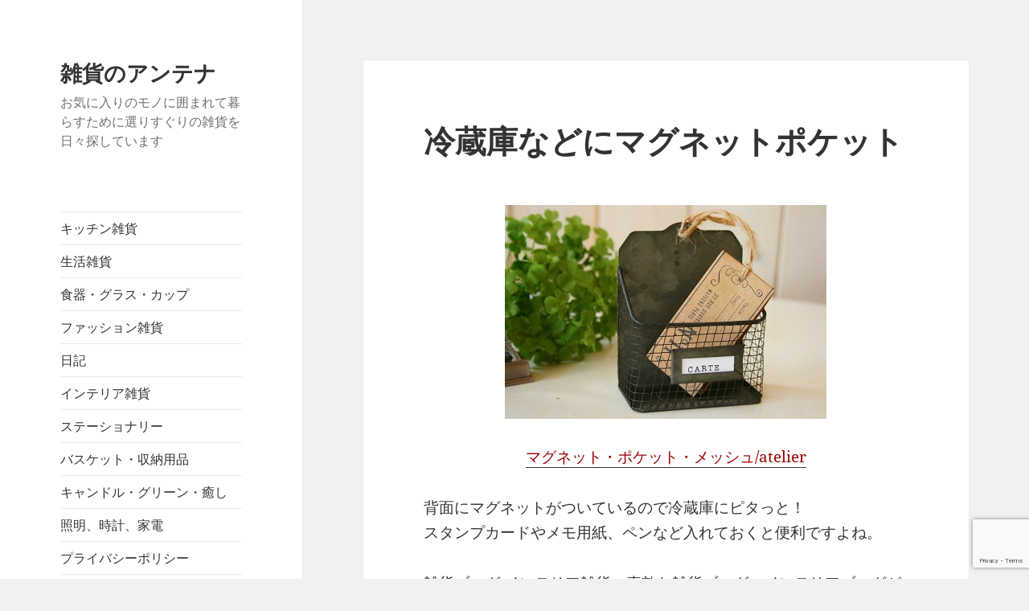

--- FILE ---
content_type: text/html; charset=UTF-8
request_url: https://zakkanet.jp/goods/%E5%86%B7%E8%94%B5%E5%BA%AB%E3%81%AA%E3%81%A9%E3%81%AB%E3%83%9E%E3%82%B0%E3%83%8D%E3%83%83%E3%83%88%E3%83%9D%E3%82%B1%E3%83%83%E3%83%88.html
body_size: 12980
content:
<!DOCTYPE html>
<html dir="ltr" lang="ja" prefix="og: https://ogp.me/ns#" class="no-js">
<head>
	<meta charset="UTF-8">
	<meta name="viewport" content="width=device-width, initial-scale=1.0">
	<link rel="profile" href="https://gmpg.org/xfn/11">
	<link rel="pingback" href="https://zakkanet.jp/xmlrpc.php">
	<script>
(function(html){html.className = html.className.replace(/\bno-js\b/,'js')})(document.documentElement);
//# sourceURL=twentyfifteen_javascript_detection
</script>
<title>冷蔵庫などにマグネットポケット | 雑貨のアンテナ</title>

		<!-- All in One SEO 4.9.3 - aioseo.com -->
	<meta name="description" content="マグネット・ポケット・メッシュ/atelier 背面にマグネットがついているので冷蔵庫にピタっと！ スタンプカ" />
	<meta name="robots" content="max-image-preview:large" />
	<meta name="author" content="ツツヨメ"/>
	<link rel="canonical" href="https://zakkanet.jp/goods/%e5%86%b7%e8%94%b5%e5%ba%ab%e3%81%aa%e3%81%a9%e3%81%ab%e3%83%9e%e3%82%b0%e3%83%8d%e3%83%83%e3%83%88%e3%83%9d%e3%82%b1%e3%83%83%e3%83%88.html" />
	<meta name="generator" content="All in One SEO (AIOSEO) 4.9.3" />
		<meta property="og:locale" content="ja_JP" />
		<meta property="og:site_name" content="雑貨のアンテナ | お気に入りのモノに囲まれて暮らすために選りすぐりの雑貨を日々探しています" />
		<meta property="og:type" content="article" />
		<meta property="og:title" content="冷蔵庫などにマグネットポケット | 雑貨のアンテナ" />
		<meta property="og:description" content="マグネット・ポケット・メッシュ/atelier 背面にマグネットがついているので冷蔵庫にピタっと！ スタンプカ" />
		<meta property="og:url" content="https://zakkanet.jp/goods/%e5%86%b7%e8%94%b5%e5%ba%ab%e3%81%aa%e3%81%a9%e3%81%ab%e3%83%9e%e3%82%b0%e3%83%8d%e3%83%83%e3%83%88%e3%83%9d%e3%82%b1%e3%83%83%e3%83%88.html" />
		<meta property="article:published_time" content="2010-10-09T11:06:43+00:00" />
		<meta property="article:modified_time" content="2010-10-15T18:20:20+00:00" />
		<meta name="twitter:card" content="summary" />
		<meta name="twitter:title" content="冷蔵庫などにマグネットポケット | 雑貨のアンテナ" />
		<meta name="twitter:description" content="マグネット・ポケット・メッシュ/atelier 背面にマグネットがついているので冷蔵庫にピタっと！ スタンプカ" />
		<script type="application/ld+json" class="aioseo-schema">
			{"@context":"https:\/\/schema.org","@graph":[{"@type":"Article","@id":"https:\/\/zakkanet.jp\/goods\/%e5%86%b7%e8%94%b5%e5%ba%ab%e3%81%aa%e3%81%a9%e3%81%ab%e3%83%9e%e3%82%b0%e3%83%8d%e3%83%83%e3%83%88%e3%83%9d%e3%82%b1%e3%83%83%e3%83%88.html#article","name":"\u51b7\u8535\u5eab\u306a\u3069\u306b\u30de\u30b0\u30cd\u30c3\u30c8\u30dd\u30b1\u30c3\u30c8 | \u96d1\u8ca8\u306e\u30a2\u30f3\u30c6\u30ca","headline":"\u51b7\u8535\u5eab\u306a\u3069\u306b\u30de\u30b0\u30cd\u30c3\u30c8\u30dd\u30b1\u30c3\u30c8","author":{"@id":"https:\/\/zakkanet.jp\/author\/tutuyome#author"},"publisher":{"@id":"https:\/\/zakkanet.jp\/#organization"},"image":{"@type":"ImageObject","url":"https:\/\/zakkanet.jp\/wp-content\/uploads\/2010\/10\/img58110437.jpg","@id":"https:\/\/zakkanet.jp\/goods\/%e5%86%b7%e8%94%b5%e5%ba%ab%e3%81%aa%e3%81%a9%e3%81%ab%e3%83%9e%e3%82%b0%e3%83%8d%e3%83%83%e3%83%88%e3%83%9d%e3%82%b1%e3%83%83%e3%83%88.html\/#articleImage","width":400,"height":266},"datePublished":"2010-10-09T20:06:43+09:00","dateModified":"2010-10-16T03:20:20+09:00","inLanguage":"ja","mainEntityOfPage":{"@id":"https:\/\/zakkanet.jp\/goods\/%e5%86%b7%e8%94%b5%e5%ba%ab%e3%81%aa%e3%81%a9%e3%81%ab%e3%83%9e%e3%82%b0%e3%83%8d%e3%83%83%e3%83%88%e3%83%9d%e3%82%b1%e3%83%83%e3%83%88.html#webpage"},"isPartOf":{"@id":"https:\/\/zakkanet.jp\/goods\/%e5%86%b7%e8%94%b5%e5%ba%ab%e3%81%aa%e3%81%a9%e3%81%ab%e3%83%9e%e3%82%b0%e3%83%8d%e3%83%83%e3%83%88%e3%83%9d%e3%82%b1%e3%83%83%e3%83%88.html#webpage"},"articleSection":"\u751f\u6d3b\u96d1\u8ca8"},{"@type":"BreadcrumbList","@id":"https:\/\/zakkanet.jp\/goods\/%e5%86%b7%e8%94%b5%e5%ba%ab%e3%81%aa%e3%81%a9%e3%81%ab%e3%83%9e%e3%82%b0%e3%83%8d%e3%83%83%e3%83%88%e3%83%9d%e3%82%b1%e3%83%83%e3%83%88.html#breadcrumblist","itemListElement":[{"@type":"ListItem","@id":"https:\/\/zakkanet.jp#listItem","position":1,"name":"\u30db\u30fc\u30e0","item":"https:\/\/zakkanet.jp","nextItem":{"@type":"ListItem","@id":"https:\/\/zakkanet.jp\/category\/goods#listItem","name":"\u751f\u6d3b\u96d1\u8ca8"}},{"@type":"ListItem","@id":"https:\/\/zakkanet.jp\/category\/goods#listItem","position":2,"name":"\u751f\u6d3b\u96d1\u8ca8","item":"https:\/\/zakkanet.jp\/category\/goods","nextItem":{"@type":"ListItem","@id":"https:\/\/zakkanet.jp\/goods\/%e5%86%b7%e8%94%b5%e5%ba%ab%e3%81%aa%e3%81%a9%e3%81%ab%e3%83%9e%e3%82%b0%e3%83%8d%e3%83%83%e3%83%88%e3%83%9d%e3%82%b1%e3%83%83%e3%83%88.html#listItem","name":"\u51b7\u8535\u5eab\u306a\u3069\u306b\u30de\u30b0\u30cd\u30c3\u30c8\u30dd\u30b1\u30c3\u30c8"},"previousItem":{"@type":"ListItem","@id":"https:\/\/zakkanet.jp#listItem","name":"\u30db\u30fc\u30e0"}},{"@type":"ListItem","@id":"https:\/\/zakkanet.jp\/goods\/%e5%86%b7%e8%94%b5%e5%ba%ab%e3%81%aa%e3%81%a9%e3%81%ab%e3%83%9e%e3%82%b0%e3%83%8d%e3%83%83%e3%83%88%e3%83%9d%e3%82%b1%e3%83%83%e3%83%88.html#listItem","position":3,"name":"\u51b7\u8535\u5eab\u306a\u3069\u306b\u30de\u30b0\u30cd\u30c3\u30c8\u30dd\u30b1\u30c3\u30c8","previousItem":{"@type":"ListItem","@id":"https:\/\/zakkanet.jp\/category\/goods#listItem","name":"\u751f\u6d3b\u96d1\u8ca8"}}]},{"@type":"Organization","@id":"https:\/\/zakkanet.jp\/#organization","name":"\u96d1\u8ca8\u306e\u30a2\u30f3\u30c6\u30ca","description":"\u304a\u6c17\u306b\u5165\u308a\u306e\u30e2\u30ce\u306b\u56f2\u307e\u308c\u3066\u66ae\u3089\u3059\u305f\u3081\u306b\u9078\u308a\u3059\u3050\u308a\u306e\u96d1\u8ca8\u3092\u65e5\u3005\u63a2\u3057\u3066\u3044\u307e\u3059","url":"https:\/\/zakkanet.jp\/"},{"@type":"Person","@id":"https:\/\/zakkanet.jp\/author\/tutuyome#author","url":"https:\/\/zakkanet.jp\/author\/tutuyome","name":"\u30c4\u30c4\u30e8\u30e1","image":{"@type":"ImageObject","@id":"https:\/\/zakkanet.jp\/goods\/%e5%86%b7%e8%94%b5%e5%ba%ab%e3%81%aa%e3%81%a9%e3%81%ab%e3%83%9e%e3%82%b0%e3%83%8d%e3%83%83%e3%83%88%e3%83%9d%e3%82%b1%e3%83%83%e3%83%88.html#authorImage","url":"https:\/\/secure.gravatar.com\/avatar\/bc2c227d72ffc380346df2e5171ead63ebf0105eb1eaddb0c155fe747db61d3d?s=96&d=mm&r=g","width":96,"height":96,"caption":"\u30c4\u30c4\u30e8\u30e1"}},{"@type":"WebPage","@id":"https:\/\/zakkanet.jp\/goods\/%e5%86%b7%e8%94%b5%e5%ba%ab%e3%81%aa%e3%81%a9%e3%81%ab%e3%83%9e%e3%82%b0%e3%83%8d%e3%83%83%e3%83%88%e3%83%9d%e3%82%b1%e3%83%83%e3%83%88.html#webpage","url":"https:\/\/zakkanet.jp\/goods\/%e5%86%b7%e8%94%b5%e5%ba%ab%e3%81%aa%e3%81%a9%e3%81%ab%e3%83%9e%e3%82%b0%e3%83%8d%e3%83%83%e3%83%88%e3%83%9d%e3%82%b1%e3%83%83%e3%83%88.html","name":"\u51b7\u8535\u5eab\u306a\u3069\u306b\u30de\u30b0\u30cd\u30c3\u30c8\u30dd\u30b1\u30c3\u30c8 | \u96d1\u8ca8\u306e\u30a2\u30f3\u30c6\u30ca","description":"\u30de\u30b0\u30cd\u30c3\u30c8\u30fb\u30dd\u30b1\u30c3\u30c8\u30fb\u30e1\u30c3\u30b7\u30e5\/atelier \u80cc\u9762\u306b\u30de\u30b0\u30cd\u30c3\u30c8\u304c\u3064\u3044\u3066\u3044\u308b\u306e\u3067\u51b7\u8535\u5eab\u306b\u30d4\u30bf\u3063\u3068\uff01 \u30b9\u30bf\u30f3\u30d7\u30ab","inLanguage":"ja","isPartOf":{"@id":"https:\/\/zakkanet.jp\/#website"},"breadcrumb":{"@id":"https:\/\/zakkanet.jp\/goods\/%e5%86%b7%e8%94%b5%e5%ba%ab%e3%81%aa%e3%81%a9%e3%81%ab%e3%83%9e%e3%82%b0%e3%83%8d%e3%83%83%e3%83%88%e3%83%9d%e3%82%b1%e3%83%83%e3%83%88.html#breadcrumblist"},"author":{"@id":"https:\/\/zakkanet.jp\/author\/tutuyome#author"},"creator":{"@id":"https:\/\/zakkanet.jp\/author\/tutuyome#author"},"datePublished":"2010-10-09T20:06:43+09:00","dateModified":"2010-10-16T03:20:20+09:00"},{"@type":"WebSite","@id":"https:\/\/zakkanet.jp\/#website","url":"https:\/\/zakkanet.jp\/","name":"\u96d1\u8ca8\u306e\u30a2\u30f3\u30c6\u30ca","description":"\u304a\u6c17\u306b\u5165\u308a\u306e\u30e2\u30ce\u306b\u56f2\u307e\u308c\u3066\u66ae\u3089\u3059\u305f\u3081\u306b\u9078\u308a\u3059\u3050\u308a\u306e\u96d1\u8ca8\u3092\u65e5\u3005\u63a2\u3057\u3066\u3044\u307e\u3059","inLanguage":"ja","publisher":{"@id":"https:\/\/zakkanet.jp\/#organization"}}]}
		</script>
		<!-- All in One SEO -->

<link rel="alternate" type="application/rss+xml" title="雑貨のアンテナ &raquo; フィード" href="https://zakkanet.jp/feed" />
<link rel="alternate" title="oEmbed (JSON)" type="application/json+oembed" href="https://zakkanet.jp/wp-json/oembed/1.0/embed?url=https%3A%2F%2Fzakkanet.jp%2Fgoods%2F%25e5%2586%25b7%25e8%2594%25b5%25e5%25ba%25ab%25e3%2581%25aa%25e3%2581%25a9%25e3%2581%25ab%25e3%2583%259e%25e3%2582%25b0%25e3%2583%258d%25e3%2583%2583%25e3%2583%2588%25e3%2583%259d%25e3%2582%25b1%25e3%2583%2583%25e3%2583%2588.html" />
<link rel="alternate" title="oEmbed (XML)" type="text/xml+oembed" href="https://zakkanet.jp/wp-json/oembed/1.0/embed?url=https%3A%2F%2Fzakkanet.jp%2Fgoods%2F%25e5%2586%25b7%25e8%2594%25b5%25e5%25ba%25ab%25e3%2581%25aa%25e3%2581%25a9%25e3%2581%25ab%25e3%2583%259e%25e3%2582%25b0%25e3%2583%258d%25e3%2583%2583%25e3%2583%2588%25e3%2583%259d%25e3%2582%25b1%25e3%2583%2583%25e3%2583%2588.html&#038;format=xml" />
<style id='wp-img-auto-sizes-contain-inline-css'>
img:is([sizes=auto i],[sizes^="auto," i]){contain-intrinsic-size:3000px 1500px}
/*# sourceURL=wp-img-auto-sizes-contain-inline-css */
</style>
<style id='wp-emoji-styles-inline-css'>

	img.wp-smiley, img.emoji {
		display: inline !important;
		border: none !important;
		box-shadow: none !important;
		height: 1em !important;
		width: 1em !important;
		margin: 0 0.07em !important;
		vertical-align: -0.1em !important;
		background: none !important;
		padding: 0 !important;
	}
/*# sourceURL=wp-emoji-styles-inline-css */
</style>
<style id='wp-block-library-inline-css'>
:root{--wp-block-synced-color:#7a00df;--wp-block-synced-color--rgb:122,0,223;--wp-bound-block-color:var(--wp-block-synced-color);--wp-editor-canvas-background:#ddd;--wp-admin-theme-color:#007cba;--wp-admin-theme-color--rgb:0,124,186;--wp-admin-theme-color-darker-10:#006ba1;--wp-admin-theme-color-darker-10--rgb:0,107,160.5;--wp-admin-theme-color-darker-20:#005a87;--wp-admin-theme-color-darker-20--rgb:0,90,135;--wp-admin-border-width-focus:2px}@media (min-resolution:192dpi){:root{--wp-admin-border-width-focus:1.5px}}.wp-element-button{cursor:pointer}:root .has-very-light-gray-background-color{background-color:#eee}:root .has-very-dark-gray-background-color{background-color:#313131}:root .has-very-light-gray-color{color:#eee}:root .has-very-dark-gray-color{color:#313131}:root .has-vivid-green-cyan-to-vivid-cyan-blue-gradient-background{background:linear-gradient(135deg,#00d084,#0693e3)}:root .has-purple-crush-gradient-background{background:linear-gradient(135deg,#34e2e4,#4721fb 50%,#ab1dfe)}:root .has-hazy-dawn-gradient-background{background:linear-gradient(135deg,#faaca8,#dad0ec)}:root .has-subdued-olive-gradient-background{background:linear-gradient(135deg,#fafae1,#67a671)}:root .has-atomic-cream-gradient-background{background:linear-gradient(135deg,#fdd79a,#004a59)}:root .has-nightshade-gradient-background{background:linear-gradient(135deg,#330968,#31cdcf)}:root .has-midnight-gradient-background{background:linear-gradient(135deg,#020381,#2874fc)}:root{--wp--preset--font-size--normal:16px;--wp--preset--font-size--huge:42px}.has-regular-font-size{font-size:1em}.has-larger-font-size{font-size:2.625em}.has-normal-font-size{font-size:var(--wp--preset--font-size--normal)}.has-huge-font-size{font-size:var(--wp--preset--font-size--huge)}.has-text-align-center{text-align:center}.has-text-align-left{text-align:left}.has-text-align-right{text-align:right}.has-fit-text{white-space:nowrap!important}#end-resizable-editor-section{display:none}.aligncenter{clear:both}.items-justified-left{justify-content:flex-start}.items-justified-center{justify-content:center}.items-justified-right{justify-content:flex-end}.items-justified-space-between{justify-content:space-between}.screen-reader-text{border:0;clip-path:inset(50%);height:1px;margin:-1px;overflow:hidden;padding:0;position:absolute;width:1px;word-wrap:normal!important}.screen-reader-text:focus{background-color:#ddd;clip-path:none;color:#444;display:block;font-size:1em;height:auto;left:5px;line-height:normal;padding:15px 23px 14px;text-decoration:none;top:5px;width:auto;z-index:100000}html :where(.has-border-color){border-style:solid}html :where([style*=border-top-color]){border-top-style:solid}html :where([style*=border-right-color]){border-right-style:solid}html :where([style*=border-bottom-color]){border-bottom-style:solid}html :where([style*=border-left-color]){border-left-style:solid}html :where([style*=border-width]){border-style:solid}html :where([style*=border-top-width]){border-top-style:solid}html :where([style*=border-right-width]){border-right-style:solid}html :where([style*=border-bottom-width]){border-bottom-style:solid}html :where([style*=border-left-width]){border-left-style:solid}html :where(img[class*=wp-image-]){height:auto;max-width:100%}:where(figure){margin:0 0 1em}html :where(.is-position-sticky){--wp-admin--admin-bar--position-offset:var(--wp-admin--admin-bar--height,0px)}@media screen and (max-width:600px){html :where(.is-position-sticky){--wp-admin--admin-bar--position-offset:0px}}

/*# sourceURL=wp-block-library-inline-css */
</style><style id='global-styles-inline-css'>
:root{--wp--preset--aspect-ratio--square: 1;--wp--preset--aspect-ratio--4-3: 4/3;--wp--preset--aspect-ratio--3-4: 3/4;--wp--preset--aspect-ratio--3-2: 3/2;--wp--preset--aspect-ratio--2-3: 2/3;--wp--preset--aspect-ratio--16-9: 16/9;--wp--preset--aspect-ratio--9-16: 9/16;--wp--preset--color--black: #000000;--wp--preset--color--cyan-bluish-gray: #abb8c3;--wp--preset--color--white: #fff;--wp--preset--color--pale-pink: #f78da7;--wp--preset--color--vivid-red: #cf2e2e;--wp--preset--color--luminous-vivid-orange: #ff6900;--wp--preset--color--luminous-vivid-amber: #fcb900;--wp--preset--color--light-green-cyan: #7bdcb5;--wp--preset--color--vivid-green-cyan: #00d084;--wp--preset--color--pale-cyan-blue: #8ed1fc;--wp--preset--color--vivid-cyan-blue: #0693e3;--wp--preset--color--vivid-purple: #9b51e0;--wp--preset--color--dark-gray: #111;--wp--preset--color--light-gray: #f1f1f1;--wp--preset--color--yellow: #f4ca16;--wp--preset--color--dark-brown: #352712;--wp--preset--color--medium-pink: #e53b51;--wp--preset--color--light-pink: #ffe5d1;--wp--preset--color--dark-purple: #2e2256;--wp--preset--color--purple: #674970;--wp--preset--color--blue-gray: #22313f;--wp--preset--color--bright-blue: #55c3dc;--wp--preset--color--light-blue: #e9f2f9;--wp--preset--gradient--vivid-cyan-blue-to-vivid-purple: linear-gradient(135deg,rgb(6,147,227) 0%,rgb(155,81,224) 100%);--wp--preset--gradient--light-green-cyan-to-vivid-green-cyan: linear-gradient(135deg,rgb(122,220,180) 0%,rgb(0,208,130) 100%);--wp--preset--gradient--luminous-vivid-amber-to-luminous-vivid-orange: linear-gradient(135deg,rgb(252,185,0) 0%,rgb(255,105,0) 100%);--wp--preset--gradient--luminous-vivid-orange-to-vivid-red: linear-gradient(135deg,rgb(255,105,0) 0%,rgb(207,46,46) 100%);--wp--preset--gradient--very-light-gray-to-cyan-bluish-gray: linear-gradient(135deg,rgb(238,238,238) 0%,rgb(169,184,195) 100%);--wp--preset--gradient--cool-to-warm-spectrum: linear-gradient(135deg,rgb(74,234,220) 0%,rgb(151,120,209) 20%,rgb(207,42,186) 40%,rgb(238,44,130) 60%,rgb(251,105,98) 80%,rgb(254,248,76) 100%);--wp--preset--gradient--blush-light-purple: linear-gradient(135deg,rgb(255,206,236) 0%,rgb(152,150,240) 100%);--wp--preset--gradient--blush-bordeaux: linear-gradient(135deg,rgb(254,205,165) 0%,rgb(254,45,45) 50%,rgb(107,0,62) 100%);--wp--preset--gradient--luminous-dusk: linear-gradient(135deg,rgb(255,203,112) 0%,rgb(199,81,192) 50%,rgb(65,88,208) 100%);--wp--preset--gradient--pale-ocean: linear-gradient(135deg,rgb(255,245,203) 0%,rgb(182,227,212) 50%,rgb(51,167,181) 100%);--wp--preset--gradient--electric-grass: linear-gradient(135deg,rgb(202,248,128) 0%,rgb(113,206,126) 100%);--wp--preset--gradient--midnight: linear-gradient(135deg,rgb(2,3,129) 0%,rgb(40,116,252) 100%);--wp--preset--gradient--dark-gray-gradient-gradient: linear-gradient(90deg, rgba(17,17,17,1) 0%, rgba(42,42,42,1) 100%);--wp--preset--gradient--light-gray-gradient: linear-gradient(90deg, rgba(241,241,241,1) 0%, rgba(215,215,215,1) 100%);--wp--preset--gradient--white-gradient: linear-gradient(90deg, rgba(255,255,255,1) 0%, rgba(230,230,230,1) 100%);--wp--preset--gradient--yellow-gradient: linear-gradient(90deg, rgba(244,202,22,1) 0%, rgba(205,168,10,1) 100%);--wp--preset--gradient--dark-brown-gradient: linear-gradient(90deg, rgba(53,39,18,1) 0%, rgba(91,67,31,1) 100%);--wp--preset--gradient--medium-pink-gradient: linear-gradient(90deg, rgba(229,59,81,1) 0%, rgba(209,28,51,1) 100%);--wp--preset--gradient--light-pink-gradient: linear-gradient(90deg, rgba(255,229,209,1) 0%, rgba(255,200,158,1) 100%);--wp--preset--gradient--dark-purple-gradient: linear-gradient(90deg, rgba(46,34,86,1) 0%, rgba(66,48,123,1) 100%);--wp--preset--gradient--purple-gradient: linear-gradient(90deg, rgba(103,73,112,1) 0%, rgba(131,93,143,1) 100%);--wp--preset--gradient--blue-gray-gradient: linear-gradient(90deg, rgba(34,49,63,1) 0%, rgba(52,75,96,1) 100%);--wp--preset--gradient--bright-blue-gradient: linear-gradient(90deg, rgba(85,195,220,1) 0%, rgba(43,180,211,1) 100%);--wp--preset--gradient--light-blue-gradient: linear-gradient(90deg, rgba(233,242,249,1) 0%, rgba(193,218,238,1) 100%);--wp--preset--font-size--small: 13px;--wp--preset--font-size--medium: 20px;--wp--preset--font-size--large: 36px;--wp--preset--font-size--x-large: 42px;--wp--preset--spacing--20: 0.44rem;--wp--preset--spacing--30: 0.67rem;--wp--preset--spacing--40: 1rem;--wp--preset--spacing--50: 1.5rem;--wp--preset--spacing--60: 2.25rem;--wp--preset--spacing--70: 3.38rem;--wp--preset--spacing--80: 5.06rem;--wp--preset--shadow--natural: 6px 6px 9px rgba(0, 0, 0, 0.2);--wp--preset--shadow--deep: 12px 12px 50px rgba(0, 0, 0, 0.4);--wp--preset--shadow--sharp: 6px 6px 0px rgba(0, 0, 0, 0.2);--wp--preset--shadow--outlined: 6px 6px 0px -3px rgb(255, 255, 255), 6px 6px rgb(0, 0, 0);--wp--preset--shadow--crisp: 6px 6px 0px rgb(0, 0, 0);}:where(.is-layout-flex){gap: 0.5em;}:where(.is-layout-grid){gap: 0.5em;}body .is-layout-flex{display: flex;}.is-layout-flex{flex-wrap: wrap;align-items: center;}.is-layout-flex > :is(*, div){margin: 0;}body .is-layout-grid{display: grid;}.is-layout-grid > :is(*, div){margin: 0;}:where(.wp-block-columns.is-layout-flex){gap: 2em;}:where(.wp-block-columns.is-layout-grid){gap: 2em;}:where(.wp-block-post-template.is-layout-flex){gap: 1.25em;}:where(.wp-block-post-template.is-layout-grid){gap: 1.25em;}.has-black-color{color: var(--wp--preset--color--black) !important;}.has-cyan-bluish-gray-color{color: var(--wp--preset--color--cyan-bluish-gray) !important;}.has-white-color{color: var(--wp--preset--color--white) !important;}.has-pale-pink-color{color: var(--wp--preset--color--pale-pink) !important;}.has-vivid-red-color{color: var(--wp--preset--color--vivid-red) !important;}.has-luminous-vivid-orange-color{color: var(--wp--preset--color--luminous-vivid-orange) !important;}.has-luminous-vivid-amber-color{color: var(--wp--preset--color--luminous-vivid-amber) !important;}.has-light-green-cyan-color{color: var(--wp--preset--color--light-green-cyan) !important;}.has-vivid-green-cyan-color{color: var(--wp--preset--color--vivid-green-cyan) !important;}.has-pale-cyan-blue-color{color: var(--wp--preset--color--pale-cyan-blue) !important;}.has-vivid-cyan-blue-color{color: var(--wp--preset--color--vivid-cyan-blue) !important;}.has-vivid-purple-color{color: var(--wp--preset--color--vivid-purple) !important;}.has-black-background-color{background-color: var(--wp--preset--color--black) !important;}.has-cyan-bluish-gray-background-color{background-color: var(--wp--preset--color--cyan-bluish-gray) !important;}.has-white-background-color{background-color: var(--wp--preset--color--white) !important;}.has-pale-pink-background-color{background-color: var(--wp--preset--color--pale-pink) !important;}.has-vivid-red-background-color{background-color: var(--wp--preset--color--vivid-red) !important;}.has-luminous-vivid-orange-background-color{background-color: var(--wp--preset--color--luminous-vivid-orange) !important;}.has-luminous-vivid-amber-background-color{background-color: var(--wp--preset--color--luminous-vivid-amber) !important;}.has-light-green-cyan-background-color{background-color: var(--wp--preset--color--light-green-cyan) !important;}.has-vivid-green-cyan-background-color{background-color: var(--wp--preset--color--vivid-green-cyan) !important;}.has-pale-cyan-blue-background-color{background-color: var(--wp--preset--color--pale-cyan-blue) !important;}.has-vivid-cyan-blue-background-color{background-color: var(--wp--preset--color--vivid-cyan-blue) !important;}.has-vivid-purple-background-color{background-color: var(--wp--preset--color--vivid-purple) !important;}.has-black-border-color{border-color: var(--wp--preset--color--black) !important;}.has-cyan-bluish-gray-border-color{border-color: var(--wp--preset--color--cyan-bluish-gray) !important;}.has-white-border-color{border-color: var(--wp--preset--color--white) !important;}.has-pale-pink-border-color{border-color: var(--wp--preset--color--pale-pink) !important;}.has-vivid-red-border-color{border-color: var(--wp--preset--color--vivid-red) !important;}.has-luminous-vivid-orange-border-color{border-color: var(--wp--preset--color--luminous-vivid-orange) !important;}.has-luminous-vivid-amber-border-color{border-color: var(--wp--preset--color--luminous-vivid-amber) !important;}.has-light-green-cyan-border-color{border-color: var(--wp--preset--color--light-green-cyan) !important;}.has-vivid-green-cyan-border-color{border-color: var(--wp--preset--color--vivid-green-cyan) !important;}.has-pale-cyan-blue-border-color{border-color: var(--wp--preset--color--pale-cyan-blue) !important;}.has-vivid-cyan-blue-border-color{border-color: var(--wp--preset--color--vivid-cyan-blue) !important;}.has-vivid-purple-border-color{border-color: var(--wp--preset--color--vivid-purple) !important;}.has-vivid-cyan-blue-to-vivid-purple-gradient-background{background: var(--wp--preset--gradient--vivid-cyan-blue-to-vivid-purple) !important;}.has-light-green-cyan-to-vivid-green-cyan-gradient-background{background: var(--wp--preset--gradient--light-green-cyan-to-vivid-green-cyan) !important;}.has-luminous-vivid-amber-to-luminous-vivid-orange-gradient-background{background: var(--wp--preset--gradient--luminous-vivid-amber-to-luminous-vivid-orange) !important;}.has-luminous-vivid-orange-to-vivid-red-gradient-background{background: var(--wp--preset--gradient--luminous-vivid-orange-to-vivid-red) !important;}.has-very-light-gray-to-cyan-bluish-gray-gradient-background{background: var(--wp--preset--gradient--very-light-gray-to-cyan-bluish-gray) !important;}.has-cool-to-warm-spectrum-gradient-background{background: var(--wp--preset--gradient--cool-to-warm-spectrum) !important;}.has-blush-light-purple-gradient-background{background: var(--wp--preset--gradient--blush-light-purple) !important;}.has-blush-bordeaux-gradient-background{background: var(--wp--preset--gradient--blush-bordeaux) !important;}.has-luminous-dusk-gradient-background{background: var(--wp--preset--gradient--luminous-dusk) !important;}.has-pale-ocean-gradient-background{background: var(--wp--preset--gradient--pale-ocean) !important;}.has-electric-grass-gradient-background{background: var(--wp--preset--gradient--electric-grass) !important;}.has-midnight-gradient-background{background: var(--wp--preset--gradient--midnight) !important;}.has-small-font-size{font-size: var(--wp--preset--font-size--small) !important;}.has-medium-font-size{font-size: var(--wp--preset--font-size--medium) !important;}.has-large-font-size{font-size: var(--wp--preset--font-size--large) !important;}.has-x-large-font-size{font-size: var(--wp--preset--font-size--x-large) !important;}
/*# sourceURL=global-styles-inline-css */
</style>

<style id='classic-theme-styles-inline-css'>
/*! This file is auto-generated */
.wp-block-button__link{color:#fff;background-color:#32373c;border-radius:9999px;box-shadow:none;text-decoration:none;padding:calc(.667em + 2px) calc(1.333em + 2px);font-size:1.125em}.wp-block-file__button{background:#32373c;color:#fff;text-decoration:none}
/*# sourceURL=/wp-includes/css/classic-themes.min.css */
</style>
<link rel='stylesheet' id='contact-form-7-css' href='https://zakkanet.jp/wp-content/plugins/contact-form-7/includes/css/styles.css?ver=6.1.4' media='all' />
<link rel='stylesheet' id='twentyfifteen-fonts-css' href='https://zakkanet.jp/wp-content/themes/twentyfifteen/assets/fonts/noto-sans-plus-noto-serif-plus-inconsolata.css?ver=20230328' media='all' />
<link rel='stylesheet' id='genericons-css' href='https://zakkanet.jp/wp-content/themes/twentyfifteen/genericons/genericons.css?ver=20251101' media='all' />
<link rel='stylesheet' id='twentyfifteen-style-css' href='https://zakkanet.jp/wp-content/themes/twentyfifteen-child/style.css?ver=20251202' media='all' />
<link rel='stylesheet' id='twentyfifteen-block-style-css' href='https://zakkanet.jp/wp-content/themes/twentyfifteen/css/blocks.css?ver=20240715' media='all' />
<link rel='stylesheet' id='wp-pagenavi-css' href='https://zakkanet.jp/wp-content/plugins/wp-pagenavi/pagenavi-css.css?ver=2.70' media='all' />
<script src="https://zakkanet.jp/wp-includes/js/jquery/jquery.min.js?ver=3.7.1" id="jquery-core-js"></script>
<script src="https://zakkanet.jp/wp-includes/js/jquery/jquery-migrate.min.js?ver=3.4.1" id="jquery-migrate-js"></script>
<script id="twentyfifteen-script-js-extra">
var screenReaderText = {"expand":"\u003Cspan class=\"screen-reader-text\"\u003E\u30b5\u30d6\u30e1\u30cb\u30e5\u30fc\u3092\u5c55\u958b\u003C/span\u003E","collapse":"\u003Cspan class=\"screen-reader-text\"\u003E\u30b5\u30d6\u30e1\u30cb\u30e5\u30fc\u3092\u9589\u3058\u308b\u003C/span\u003E"};
//# sourceURL=twentyfifteen-script-js-extra
</script>
<script src="https://zakkanet.jp/wp-content/themes/twentyfifteen/js/functions.js?ver=20250729" id="twentyfifteen-script-js" defer data-wp-strategy="defer"></script>
<link rel="https://api.w.org/" href="https://zakkanet.jp/wp-json/" /><link rel="alternate" title="JSON" type="application/json" href="https://zakkanet.jp/wp-json/wp/v2/posts/4238" /><link rel="EditURI" type="application/rsd+xml" title="RSD" href="https://zakkanet.jp/xmlrpc.php?rsd" />
<script async src="https://pagead2.googlesyndication.com/pagead/js/adsbygoogle.js?client=ca-pub-3501893862618743"
     crossorigin="anonymous"></script>

<!-- Global site tag (gtag.js) - Google Analytics -->
<script async src="https://www.googletagmanager.com/gtag/js?id=UA-2896828-19"></script>
<script>
  window.dataLayer = window.dataLayer || [];
  function gtag(){dataLayer.push(arguments);}
  gtag('js', new Date());

  gtag('config', 'UA-2896828-19');
</script></head>

<body data-rsssl=1 class="wp-singular post-template-default single single-post postid-4238 single-format-standard wp-embed-responsive wp-theme-twentyfifteen wp-child-theme-twentyfifteen-child">
<div id="page" class="hfeed site">
	<a class="skip-link screen-reader-text" href="#content">
		コンテンツへスキップ	</a>

	<div id="sidebar" class="sidebar">
		<header id="masthead" class="site-header">
			<div class="site-branding">
									<p class="site-title"><a href="https://zakkanet.jp/" rel="home" >雑貨のアンテナ</a></p>
										<p class="site-description">お気に入りのモノに囲まれて暮らすために選りすぐりの雑貨を日々探しています</p>
				
				<button class="secondary-toggle">﻿メニューとウィジェット</button>
			</div><!-- .site-branding -->
		</header><!-- .site-header -->

			<div id="secondary" class="secondary">

					<nav id="site-navigation" class="main-navigation">
				<div class="menu-%e3%83%a1%e3%83%8b%e3%83%a5%e3%83%bc-container"><ul id="menu-%e3%83%a1%e3%83%8b%e3%83%a5%e3%83%bc" class="nav-menu"><li id="menu-item-8362" class="menu-item menu-item-type-taxonomy menu-item-object-category menu-item-8362"><a href="https://zakkanet.jp/category/kitchen">キッチン雑貨</a></li>
<li id="menu-item-8363" class="menu-item menu-item-type-taxonomy menu-item-object-category current-post-ancestor current-menu-parent current-post-parent menu-item-8363"><a href="https://zakkanet.jp/category/goods">生活雑貨</a></li>
<li id="menu-item-8364" class="menu-item menu-item-type-taxonomy menu-item-object-category menu-item-8364"><a href="https://zakkanet.jp/category/%e9%a3%9f%e5%99%a8%e3%83%bb%e3%82%b0%e3%83%a9%e3%82%b9%e3%83%bb%e3%82%ab%e3%83%83%e3%83%97">食器・グラス・カップ</a></li>
<li id="menu-item-8365" class="menu-item menu-item-type-taxonomy menu-item-object-category menu-item-8365"><a href="https://zakkanet.jp/category/%e3%83%90%e3%83%83%e3%82%b0%e3%83%bb%e9%9d%b4%e3%83%bb%e3%82%a2%e3%82%af%e3%82%bb%e3%82%b5%e3%83%aa%e3%83%bc">ファッション雑貨</a></li>
<li id="menu-item-8366" class="menu-item menu-item-type-taxonomy menu-item-object-category menu-item-8366"><a href="https://zakkanet.jp/category/%e6%97%a5%e8%a8%98">日記</a></li>
<li id="menu-item-8367" class="menu-item menu-item-type-taxonomy menu-item-object-category menu-item-8367"><a href="https://zakkanet.jp/category/interior">インテリア雑貨</a></li>
<li id="menu-item-8368" class="menu-item menu-item-type-taxonomy menu-item-object-category menu-item-8368"><a href="https://zakkanet.jp/category/stationery">ステーショナリー</a></li>
<li id="menu-item-8369" class="menu-item menu-item-type-taxonomy menu-item-object-category menu-item-8369"><a href="https://zakkanet.jp/category/cabinet">バスケット・収納用品</a></li>
<li id="menu-item-8370" class="menu-item menu-item-type-taxonomy menu-item-object-category menu-item-8370"><a href="https://zakkanet.jp/category/%e3%82%ad%e3%83%a3%e3%83%b3%e3%83%89%e3%83%ab%e3%83%bb%e3%83%aa%e3%83%a9%e3%83%83%e3%82%af%e3%82%b9">キャンドル・グリーン・癒し</a></li>
<li id="menu-item-8371" class="menu-item menu-item-type-taxonomy menu-item-object-category menu-item-8371"><a href="https://zakkanet.jp/category/%e5%ae%b6%e9%9b%bb">照明、時計、家電</a></li>
<li id="menu-item-8352" class="menu-item menu-item-type-post_type menu-item-object-page menu-item-8352"><a href="https://zakkanet.jp/privacypolicy">プライバシーポリシー</a></li>
<li id="menu-item-8356" class="menu-item menu-item-type-post_type menu-item-object-page menu-item-8356"><a href="https://zakkanet.jp/contact">お問合せ</a></li>
</ul></div>			</nav><!-- .main-navigation -->
		
		
		
	</div><!-- .secondary -->

	</div><!-- .sidebar -->

	<div id="content" class="site-content">

	<div id="primary" class="content-area">
		<main id="main" class="site-main">

		
<article id="post-4238" class="post-4238 post type-post status-publish format-standard hentry category-goods">
	
	<header class="entry-header">
		<h1 class="entry-title">冷蔵庫などにマグネットポケット</h1>	</header><!-- .entry-header -->

	<div class="entry-content">
		<p style="text-align: center;"><a href="http://hb.afl.rakuten.co.jp/hgc/08704865.f957a829.08704866.e6c997bf/?pc=http%3a%2f%2fitem.rakuten.co.jp%2fcheerful%2f10005681%2f%3fscid%3daf_ich_link_txt&amp;m=http%3a%2f%2fm.rakuten.co.jp%2fcheerful%2fi%2f10005681%2f"><img fetchpriority="high" decoding="async" src="https://zakkanet.jp/wp-content/uploads/2010/10/img58110437.jpg" title="img58110437" width="400" height="266" class="aligncenter size-full wp-image-4239" srcset="https://zakkanet.jp/wp-content/uploads/2010/10/img58110437.jpg 400w, https://zakkanet.jp/wp-content/uploads/2010/10/img58110437-300x199.jpg 300w" sizes="(max-width: 400px) 100vw, 400px" /></a></p>
<p style="text-align: center;"><a style="color: #990000;" href="http://hb.afl.rakuten.co.jp/hgc/08704865.f957a829.08704866.e6c997bf/?pc=http%3a%2f%2fitem.rakuten.co.jp%2fcheerful%2f10005681%2f%3fscid%3daf_ich_link_txt&amp;m=http%3a%2f%2fm.rakuten.co.jp%2fcheerful%2fi%2f10005681%2f" target="_blank">マグネット・ポケット・メッシュ/atelier </a></p>
<p style="text-align: left;">
<p style="text-align: left;">背面にマグネットがついているので冷蔵庫にピタっと！<br />
スタンプカードやメモ用紙、ペンなど入れておくと便利ですよね。</p>
<p><a href="http://goods.blogmura.com/goods_interior/">雑貨ブログ インテリア雑貨</a>←素敵な雑貨ブログ、インテリアブログがたくさん</p>
<p><span id="more-4238"></span></p>
<p>こーいった冷蔵庫にぶら下げるタイプのモノ、よくありますよね。<br />
すご～く便利！<br />
ただ・・・あんまり可愛いのがないのよね。</p>
<p>１００円ショップなんかでも、色々と種類はあるんだけど<br />
パッとしないデザインや色。そもそもプラスチック製品が多い。</p>
<p>で、みつけたのがコレ！</p>
<p style="text-align: center;"><a href="http://hb.afl.rakuten.co.jp/hgc/08704865.f957a829.08704866.e6c997bf/?pc=http%3a%2f%2fitem.rakuten.co.jp%2fcheerful%2f10005681%2f%3fscid%3daf_ich_link_txt&amp;m=http%3a%2f%2fm.rakuten.co.jp%2fcheerful%2fi%2f10005681%2f"><img decoding="async" src="https://zakkanet.jp/wp-content/uploads/2010/10/img58110438.jpg" title="img58110438" width="320" height="212" class="aligncenter size-full wp-image-4240" srcset="https://zakkanet.jp/wp-content/uploads/2010/10/img58110438.jpg 320w, https://zakkanet.jp/wp-content/uploads/2010/10/img58110438-300x198.jpg 300w" sizes="(max-width: 320px) 100vw, 320px" /></a></p>
<p>ヨーロッパの古いラベルをイメージしてデザインされたんだって。<br />
デコレ(DECOLE)anticca アトリエイレブンシリーズのメッシュタイプ。</p>
<p style="text-align: center;"><a href="http://hb.afl.rakuten.co.jp/hgc/08704865.f957a829.08704866.e6c997bf/?pc=http%3a%2f%2fitem.rakuten.co.jp%2fcheerful%2f10005681%2f%3fscid%3daf_ich_link_txt&amp;m=http%3a%2f%2fm.rakuten.co.jp%2fcheerful%2fi%2f10005681%2f"><img decoding="async" src="https://zakkanet.jp/wp-content/uploads/2010/10/img58110439.jpg" title="img58110439" width="320" height="212" class="aligncenter size-full wp-image-4241" srcset="https://zakkanet.jp/wp-content/uploads/2010/10/img58110439.jpg 320w, https://zakkanet.jp/wp-content/uploads/2010/10/img58110439-300x198.jpg 300w" sizes="(max-width: 320px) 100vw, 320px" /></a></p>
<p style="text-align: left;">背面はこんな感じで、マグネットが２個ついています。<br />
溜まっていくスタンプカードや名刺、小物、メモやペンなど整理できます。</p>
<p style="text-align: left;">同じシリーズで、こんなのもあります。</p>
<p style="text-align: center;"><a href="http://hb.afl.rakuten.co.jp/hgc/08704865.f957a829.08704866.e6c997bf/?pc=http%3a%2f%2fitem.rakuten.co.jp%2fcheerful%2f10005575%2f%3fscid%3daf_ich_link_txt&amp;m=http%3a%2f%2fm.rakuten.co.jp%2fcheerful%2fi%2f10005575%2f"><img loading="lazy" decoding="async" src="https://zakkanet.jp/wp-content/uploads/2010/10/img57911256.jpg" title="img57911256" width="320" height="212" class="aligncenter size-full wp-image-4242" srcset="https://zakkanet.jp/wp-content/uploads/2010/10/img57911256.jpg 320w, https://zakkanet.jp/wp-content/uploads/2010/10/img57911256-300x198.jpg 300w" sizes="auto, (max-width: 320px) 100vw, 320px" /></a></p>
<p style="text-align: left;">こっちもいいなぁ～。</p>
<p>◇size   Ｗ７.５×Ｄ４×Ｈ９.２cm</p>
<p>◇shop　　<a style="color: #990000;" href="http://hb.afl.rakuten.co.jp/hsc/098aea82.7101a37a.098aea83.8b814eac/" target="_blank">Ｃｈｅｅｒ＊ｆｕｌ</a><br />
こちらのショップは、アンティークやナチュラル雑貨がたくさん揃っていますよ～。</p>
<table cellspacing="10" width="550" align="center">
<tbody>
<tr>
<td><a href="http://hb.afl.rakuten.co.jp/hgc/08704865.f957a829.08704866.e6c997bf/?pc=http%3a%2f%2fitem.rakuten.co.jp%2fcheerful%2f10001121%2f%3fscid%3daf_ich_link_img&amp;m=http%3a%2f%2fm.rakuten.co.jp%2fcheerful%2fi%2f10001121%2f" target="_blank"><img decoding="async" src="https://hbb.afl.rakuten.co.jp/hgb/?pc=http%3a%2f%2fthumbnail.image.rakuten.co.jp%2f%400_mall%2fcheerful%2fcabinet%2fmakeup%2fimg55496623.jpg%3f_ex%3d80x80&amp;m=http%3a%2f%2fthumbnail.image.rakuten.co.jp%2f%400_mall%2fcheerful%2fcabinet%2fmakeup%2fimg55496623.jpg%3f_ex%3d64x64" border="0" /></a></td>
<td><a href="http://hb.afl.rakuten.co.jp/hgc/08704865.f957a829.08704866.e6c997bf/?pc=http%3a%2f%2fitem.rakuten.co.jp%2fcheerful%2fw60%2f%3fscid%3daf_ich_link_img&amp;m=http%3a%2f%2fm.rakuten.co.jp%2fcheerful%2fi%2f10003257%2f" target="_blank"><img decoding="async" src="https://hbb.afl.rakuten.co.jp/hgb/?pc=http%3a%2f%2fthumbnail.image.rakuten.co.jp%2f%400_mall%2fcheerful%2fcabinet%2f00470397%2fimg56767421.jpg%3f_ex%3d80x80&amp;m=http%3a%2f%2fthumbnail.image.rakuten.co.jp%2f%400_mall%2fcheerful%2fcabinet%2f00470397%2fimg56767421.jpg%3f_ex%3d64x64" border="0" /></a></td>
<td><a href="http://hb.afl.rakuten.co.jp/hgc/08704865.f957a829.08704866.e6c997bf/?pc=http%3a%2f%2fitem.rakuten.co.jp%2fcheerful%2fcreer-wd-047%2f%3fscid%3daf_ich_link_img&amp;m=http%3a%2f%2fm.rakuten.co.jp%2fcheerful%2fi%2f10000499%2f" target="_blank"><img decoding="async" src="https://hbb.afl.rakuten.co.jp/hgb/?pc=http%3a%2f%2fthumbnail.image.rakuten.co.jp%2f%400_mall%2fcheerful%2fcabinet%2fcr%2fimg55438526.jpg%3f_ex%3d80x80&amp;m=http%3a%2f%2fthumbnail.image.rakuten.co.jp%2f%400_mall%2fcheerful%2fcabinet%2fcr%2fimg55438526.jpg%3f_ex%3d64x64" border="0" /></a></td>
<td><a href="http://hb.afl.rakuten.co.jp/hgc/08704865.f957a829.08704866.e6c997bf/?pc=http%3a%2f%2fitem.rakuten.co.jp%2fcheerful%2fgl-23501%2f%3fscid%3daf_ich_link_img&amp;m=http%3a%2f%2fm.rakuten.co.jp%2fcheerful%2fi%2f10004685%2f" target="_blank"><img decoding="async" src="https://hbb.afl.rakuten.co.jp/hgb/?pc=http%3a%2f%2fthumbnail.image.rakuten.co.jp%2f%400_mall%2fcheerful%2fcabinet%2fanticca%2fimg57015129.jpg%3f_ex%3d80x80&amp;m=http%3a%2f%2fthumbnail.image.rakuten.co.jp%2f%400_mall%2fcheerful%2fcabinet%2fanticca%2fimg57015129.jpg%3f_ex%3d64x64" border="0" /></a></td>
<td><a href="http://hb.afl.rakuten.co.jp/hgc/08704865.f957a829.08704866.e6c997bf/?pc=http%3a%2f%2fitem.rakuten.co.jp%2fcheerful%2f10001118%2f%3fscid%3daf_ich_link_img&amp;m=http%3a%2f%2fm.rakuten.co.jp%2fcheerful%2fi%2f10001118%2f" target="_blank"><img decoding="async" src="https://hbb.afl.rakuten.co.jp/hgb/?pc=http%3a%2f%2fthumbnail.image.rakuten.co.jp%2f%400_mall%2fcheerful%2fcabinet%2fmakeup%2fimg55496638.jpg%3f_ex%3d80x80&amp;m=http%3a%2f%2fthumbnail.image.rakuten.co.jp%2f%400_mall%2fcheerful%2fcabinet%2fmakeup%2fimg55496638.jpg%3f_ex%3d64x64" border="0" /></a></td>
</tr>
</tbody>
</table>
<table cellspacing="10" width="550" align="center">
<tbody>
<tr>
<td><a href="http://hb.afl.rakuten.co.jp/hgc/08704865.f957a829.08704866.e6c997bf/?pc=http%3a%2f%2fitem.rakuten.co.jp%2fcheerful%2f10001294%2f%3fscid%3daf_ich_link_img&amp;m=http%3a%2f%2fm.rakuten.co.jp%2fcheerful%2fi%2f10001294%2f" target="_blank"><img decoding="async" src="https://hbb.afl.rakuten.co.jp/hgb/?pc=http%3a%2f%2fthumbnail.image.rakuten.co.jp%2f%400_mall%2fcheerful%2fcabinet%2ffog%2fimg55473331.jpg%3f_ex%3d80x80&amp;m=http%3a%2f%2fthumbnail.image.rakuten.co.jp%2f%400_mall%2fcheerful%2fcabinet%2ffog%2fimg55473331.jpg%3f_ex%3d64x64" border="0" /></a></td>
<td><a href="http://hb.afl.rakuten.co.jp/hgc/08704865.f957a829.08704866.e6c997bf/?pc=http%3a%2f%2fitem.rakuten.co.jp%2fcheerful%2f10001827%2f%3fscid%3daf_ich_link_img&amp;m=http%3a%2f%2fm.rakuten.co.jp%2fcheerful%2fi%2f10001827%2f" target="_blank"><img decoding="async" src="https://hbb.afl.rakuten.co.jp/hgb/?pc=http%3a%2f%2fthumbnail.image.rakuten.co.jp%2f%400_mall%2fcheerful%2fcabinet%2fspice%2fimg55599315.jpg%3f_ex%3d80x80&amp;m=http%3a%2f%2fthumbnail.image.rakuten.co.jp%2f%400_mall%2fcheerful%2fcabinet%2fspice%2fimg55599315.jpg%3f_ex%3d64x64" border="0" /></a></td>
<td><a href="http://hb.afl.rakuten.co.jp/hgc/08704865.f957a829.08704866.e6c997bf/?pc=http%3a%2f%2fitem.rakuten.co.jp%2fcheerful%2f10003577%2f%3fscid%3daf_ich_link_img&amp;m=http%3a%2f%2fm.rakuten.co.jp%2fcheerful%2fi%2f10003577%2f" target="_blank"><img decoding="async" src="https://hbb.afl.rakuten.co.jp/hgb/?pc=http%3a%2f%2fthumbnail.image.rakuten.co.jp%2f%400_mall%2fcheerful%2fcabinet%2faxcis%2fimg56180081.jpg%3f_ex%3d80x80&amp;m=http%3a%2f%2fthumbnail.image.rakuten.co.jp%2f%400_mall%2fcheerful%2fcabinet%2faxcis%2fimg56180081.jpg%3f_ex%3d64x64" border="0" /></a></td>
<td><a href="http://hb.afl.rakuten.co.jp/hgc/08704865.f957a829.08704866.e6c997bf/?pc=http%3a%2f%2fitem.rakuten.co.jp%2fcheerful%2f51743%2f%3fscid%3daf_ich_link_img&amp;m=http%3a%2f%2fm.rakuten.co.jp%2fcheerful%2fi%2f10004639%2f" target="_blank"><img decoding="async" src="https://hbb.afl.rakuten.co.jp/hgb/?pc=http%3a%2f%2fthumbnail.image.rakuten.co.jp%2f%400_mall%2fcheerful%2fcabinet%2f00470397%2fimg56962625.jpg%3f_ex%3d80x80&amp;m=http%3a%2f%2fthumbnail.image.rakuten.co.jp%2f%400_mall%2fcheerful%2fcabinet%2f00470397%2fimg56962625.jpg%3f_ex%3d64x64" border="0" /></a></td>
<td><a href="http://hb.afl.rakuten.co.jp/hgc/08704865.f957a829.08704866.e6c997bf/?pc=http%3a%2f%2fitem.rakuten.co.jp%2fcheerful%2f10004294%2f%3fscid%3daf_ich_link_img&amp;m=http%3a%2f%2fm.rakuten.co.jp%2fcheerful%2fi%2f10004294%2f" target="_blank"><img decoding="async" src="https://hbb.afl.rakuten.co.jp/hgb/?pc=http%3a%2f%2fthumbnail.image.rakuten.co.jp%2f%400_mall%2fcheerful%2fcabinet%2fsisei%2fimg56759680.jpg%3f_ex%3d80x80&amp;m=http%3a%2f%2fthumbnail.image.rakuten.co.jp%2f%400_mall%2fcheerful%2fcabinet%2fsisei%2fimg56759680.jpg%3f_ex%3d64x64" border="0" /></a></td>
</tr>
</tbody>
</table>
<table cellspacing="10" width="550" align="center">
<tbody>
<tr>
<td><a href="http://hb.afl.rakuten.co.jp/hgc/08704865.f957a829.08704866.e6c997bf/?pc=http%3a%2f%2fitem.rakuten.co.jp%2fcheerful%2fhm-howan-1010-12%2f%3fscid%3daf_ich_link_img&amp;m=http%3a%2f%2fm.rakuten.co.jp%2fcheerful%2fi%2f10006042%2f" target="_blank"><img decoding="async" src="https://hbb.afl.rakuten.co.jp/hgb/?pc=http%3a%2f%2fthumbnail.image.rakuten.co.jp%2f%400_mall%2fcheerful%2fcabinet%2fhowan-p-pink%2f01826651%2fimg58547560.jpg%3f_ex%3d80x80&amp;m=http%3a%2f%2fthumbnail.image.rakuten.co.jp%2f%400_mall%2fcheerful%2fcabinet%2fhowan-p-pink%2f01826651%2fimg58547560.jpg%3f_ex%3d64x64" border="0" /></a></td>
<td><a href="http://hb.afl.rakuten.co.jp/hgc/08704865.f957a829.08704866.e6c997bf/?pc=http%3a%2f%2fitem.rakuten.co.jp%2fcheerful%2fwd-413%2f%3fscid%3daf_ich_link_img&amp;m=http%3a%2f%2fm.rakuten.co.jp%2fcheerful%2fi%2f10005852%2f" target="_blank"><img decoding="async" src="https://hbb.afl.rakuten.co.jp/hgb/?pc=http%3a%2f%2fthumbnail.image.rakuten.co.jp%2f%400_mall%2fcheerful%2fcabinet%2fyouzen%2fimg58328372.jpg%3f_ex%3d80x80&amp;m=http%3a%2f%2fthumbnail.image.rakuten.co.jp%2f%400_mall%2fcheerful%2fcabinet%2fyouzen%2fimg58328372.jpg%3f_ex%3d64x64" border="0" /></a></td>
<td><a href="http://hb.afl.rakuten.co.jp/hgc/08704865.f957a829.08704866.e6c997bf/?pc=http%3a%2f%2fitem.rakuten.co.jp%2fcheerful%2f111a%2f%3fscid%3daf_ich_link_img&amp;m=http%3a%2f%2fm.rakuten.co.jp%2fcheerful%2fi%2f10005508%2f" target="_blank"><img decoding="async" src="https://hbb.afl.rakuten.co.jp/hgb/?pc=http%3a%2f%2fthumbnail.image.rakuten.co.jp%2f%400_mall%2fcheerful%2fcabinet%2f00924804%2fimg57816177.jpg%3f_ex%3d80x80&amp;m=http%3a%2f%2fthumbnail.image.rakuten.co.jp%2f%400_mall%2fcheerful%2fcabinet%2f00924804%2fimg57816177.jpg%3f_ex%3d64x64" border="0" /></a></td>
<td><a href="http://hb.afl.rakuten.co.jp/hgc/08704865.f957a829.08704866.e6c997bf/?pc=http%3a%2f%2fitem.rakuten.co.jp%2fcheerful%2fev-70%2f%3fscid%3daf_ich_link_img&amp;m=http%3a%2f%2fm.rakuten.co.jp%2fcheerful%2fi%2f10004642%2f" target="_blank"><img decoding="async" src="https://hbb.afl.rakuten.co.jp/hgb/?pc=http%3a%2f%2fthumbnail.image.rakuten.co.jp%2f%400_mall%2fcheerful%2fcabinet%2fcovent%2fimg56966105.jpg%3f_ex%3d80x80&amp;m=http%3a%2f%2fthumbnail.image.rakuten.co.jp%2f%400_mall%2fcheerful%2fcabinet%2fcovent%2fimg56966105.jpg%3f_ex%3d64x64" border="0" /></a></td>
<td><a href="http://hb.afl.rakuten.co.jp/hgc/08704865.f957a829.08704866.e6c997bf/?pc=http%3a%2f%2fitem.rakuten.co.jp%2fcheerful%2ft5602%2f%3fscid%3daf_ich_link_img&amp;m=http%3a%2f%2fm.rakuten.co.jp%2fcheerful%2fi%2f10005758%2f" target="_blank"><img decoding="async" src="https://hbb.afl.rakuten.co.jp/hgb/?pc=http%3a%2f%2fthumbnail.image.rakuten.co.jp%2f%400_mall%2fcheerful%2fcabinet%2ftasman%2fimg58237158.jpg%3f_ex%3d80x80&amp;m=http%3a%2f%2fthumbnail.image.rakuten.co.jp%2f%400_mall%2fcheerful%2fcabinet%2ftasman%2fimg58237158.jpg%3f_ex%3d64x64" border="0" /></a></td>
</tr>
</tbody>
</table>
<p><span style="color: #ffffff;"> </span><br />
<img loading="lazy" decoding="async" src="https://zakkanet.jp/wp-content/uploads/2010/10/rukuten-3.jpg" title="rukuten-3" width="600" height="70" class="alignleft size-full wp-image-4746" srcset="https://zakkanet.jp/wp-content/uploads/2010/10/rukuten-3.jpg 600w, https://zakkanet.jp/wp-content/uploads/2010/10/rukuten-3-300x35.jpg 300w" sizes="auto, (max-width: 600px) 100vw, 600px" /><br />
<span style="color: #ffffff;"> </span><a href="http://ad2.trafficgate.net/t/r/68/1396/218595_264546/" target="_blank"><strong>楽天カード入会で楽天スーパーポイントがもらえる！</strong></a><br />
<!-- /TG-Affiliate Banner Space --><br />
<a href="http://ad2.trafficgate.net/t/r/53/1396/218595_264546/" target="_blank"><strong>楽天市場でのお買い物はポイント2倍!!</strong></a><br />
<!-- /TG-Affiliate Banner Space --></p>
	</div><!-- .entry-content -->

	
	<footer class="entry-footer">
		<span class="posted-on"><span class="screen-reader-text">投稿日: </span><a href="https://zakkanet.jp/goods/%e5%86%b7%e8%94%b5%e5%ba%ab%e3%81%aa%e3%81%a9%e3%81%ab%e3%83%9e%e3%82%b0%e3%83%8d%e3%83%83%e3%83%88%e3%83%9d%e3%82%b1%e3%83%83%e3%83%88.html" rel="bookmark"><time class="entry-date published" datetime=""></time><time class="updated" datetime="2010-10-16T03:20:20+09:00">2010 年 10 月 16 日</time></a></span><span class="byline"><span class="screen-reader-text">作成者 </span><span class="author vcard"><a class="url fn n" href="https://zakkanet.jp/author/tutuyome">ツツヨメ</a></span></span><span class="cat-links"><span class="screen-reader-text">カテゴリー </span><a href="https://zakkanet.jp/category/goods" rel="category tag">生活雑貨</a></span>			</footer><!-- .entry-footer -->

</article><!-- #post-4238 -->

	<nav class="navigation post-navigation" aria-label="投稿">
		<h2 class="screen-reader-text">投稿ナビゲーション</h2>
		<div class="nav-links"><div class="nav-previous"><a href="https://zakkanet.jp/%e5%ae%b6%e9%9b%bb/hacoa%e3%80%80%e6%9c%a8%e3%81%ae%e5%85%89%e5%ad%a6%e5%bc%8f%e3%83%9e%e3%82%a6%e3%82%b9%e3%83%97%e3%83%ac%e3%82%a4%e3%83%9e%e3%82%a6%e3%82%b9.html" rel="prev"><span class="meta-nav" aria-hidden="true">前</span> <span class="screen-reader-text">前の投稿:</span> <span class="post-title">Hacoa　木の光学式マウスプレイマウス</span></a></div><div class="nav-next"><a href="https://zakkanet.jp/interior/%e7%94%b7%e5%89%8d%e3%81%aa%e6%9c%ac%e9%9d%a9%e3%83%9c%e3%83%83%e3%82%af%e3%82%b9%e3%83%86%e3%82%a3%e3%83%83%e3%82%b7%e3%83%a5%e3%82%ab%e3%83%90%e3%83%bc.html" rel="next"><span class="meta-nav" aria-hidden="true">次ページへ</span> <span class="screen-reader-text">次の投稿:</span> <span class="post-title">男前な本革ボックスティッシュカバー</span></a></div></div>
	</nav>
		</main><!-- .site-main -->
	</div><!-- .content-area -->


	</div><!-- .site-content -->

	<footer id="colophon" class="site-footer">
		<div class="site-info">
									<a href="https://ja.wordpress.org/" class="imprint">
				Proudly powered by WordPress			</a>
		</div><!-- .site-info -->
	</footer><!-- .site-footer -->

</div><!-- .site -->

<script type="speculationrules">
{"prefetch":[{"source":"document","where":{"and":[{"href_matches":"/*"},{"not":{"href_matches":["/wp-*.php","/wp-admin/*","/wp-content/uploads/*","/wp-content/*","/wp-content/plugins/*","/wp-content/themes/twentyfifteen-child/*","/wp-content/themes/twentyfifteen/*","/*\\?(.+)"]}},{"not":{"selector_matches":"a[rel~=\"nofollow\"]"}},{"not":{"selector_matches":".no-prefetch, .no-prefetch a"}}]},"eagerness":"conservative"}]}
</script>
<script src="https://zakkanet.jp/wp-includes/js/dist/hooks.min.js?ver=dd5603f07f9220ed27f1" id="wp-hooks-js"></script>
<script src="https://zakkanet.jp/wp-includes/js/dist/i18n.min.js?ver=c26c3dc7bed366793375" id="wp-i18n-js"></script>
<script id="wp-i18n-js-after">
wp.i18n.setLocaleData( { 'text direction\u0004ltr': [ 'ltr' ] } );
//# sourceURL=wp-i18n-js-after
</script>
<script src="https://zakkanet.jp/wp-content/plugins/contact-form-7/includes/swv/js/index.js?ver=6.1.4" id="swv-js"></script>
<script id="contact-form-7-js-translations">
( function( domain, translations ) {
	var localeData = translations.locale_data[ domain ] || translations.locale_data.messages;
	localeData[""].domain = domain;
	wp.i18n.setLocaleData( localeData, domain );
} )( "contact-form-7", {"translation-revision-date":"2025-11-30 08:12:23+0000","generator":"GlotPress\/4.0.3","domain":"messages","locale_data":{"messages":{"":{"domain":"messages","plural-forms":"nplurals=1; plural=0;","lang":"ja_JP"},"This contact form is placed in the wrong place.":["\u3053\u306e\u30b3\u30f3\u30bf\u30af\u30c8\u30d5\u30a9\u30fc\u30e0\u306f\u9593\u9055\u3063\u305f\u4f4d\u7f6e\u306b\u7f6e\u304b\u308c\u3066\u3044\u307e\u3059\u3002"],"Error:":["\u30a8\u30e9\u30fc:"]}},"comment":{"reference":"includes\/js\/index.js"}} );
//# sourceURL=contact-form-7-js-translations
</script>
<script id="contact-form-7-js-before">
var wpcf7 = {
    "api": {
        "root": "https:\/\/zakkanet.jp\/wp-json\/",
        "namespace": "contact-form-7\/v1"
    }
};
//# sourceURL=contact-form-7-js-before
</script>
<script src="https://zakkanet.jp/wp-content/plugins/contact-form-7/includes/js/index.js?ver=6.1.4" id="contact-form-7-js"></script>
<script src="https://www.google.com/recaptcha/api.js?render=6LeamqcdAAAAAP5OOYMDl3TgXoIFM_Y_knhSeIq0&amp;ver=3.0" id="google-recaptcha-js"></script>
<script src="https://zakkanet.jp/wp-includes/js/dist/vendor/wp-polyfill.min.js?ver=3.15.0" id="wp-polyfill-js"></script>
<script id="wpcf7-recaptcha-js-before">
var wpcf7_recaptcha = {
    "sitekey": "6LeamqcdAAAAAP5OOYMDl3TgXoIFM_Y_knhSeIq0",
    "actions": {
        "homepage": "homepage",
        "contactform": "contactform"
    }
};
//# sourceURL=wpcf7-recaptcha-js-before
</script>
<script src="https://zakkanet.jp/wp-content/plugins/contact-form-7/modules/recaptcha/index.js?ver=6.1.4" id="wpcf7-recaptcha-js"></script>
<script id="wp-emoji-settings" type="application/json">
{"baseUrl":"https://s.w.org/images/core/emoji/17.0.2/72x72/","ext":".png","svgUrl":"https://s.w.org/images/core/emoji/17.0.2/svg/","svgExt":".svg","source":{"concatemoji":"https://zakkanet.jp/wp-includes/js/wp-emoji-release.min.js?ver=dae944b302b0f4f63bac946487ddfbf6"}}
</script>
<script type="module">
/*! This file is auto-generated */
const a=JSON.parse(document.getElementById("wp-emoji-settings").textContent),o=(window._wpemojiSettings=a,"wpEmojiSettingsSupports"),s=["flag","emoji"];function i(e){try{var t={supportTests:e,timestamp:(new Date).valueOf()};sessionStorage.setItem(o,JSON.stringify(t))}catch(e){}}function c(e,t,n){e.clearRect(0,0,e.canvas.width,e.canvas.height),e.fillText(t,0,0);t=new Uint32Array(e.getImageData(0,0,e.canvas.width,e.canvas.height).data);e.clearRect(0,0,e.canvas.width,e.canvas.height),e.fillText(n,0,0);const a=new Uint32Array(e.getImageData(0,0,e.canvas.width,e.canvas.height).data);return t.every((e,t)=>e===a[t])}function p(e,t){e.clearRect(0,0,e.canvas.width,e.canvas.height),e.fillText(t,0,0);var n=e.getImageData(16,16,1,1);for(let e=0;e<n.data.length;e++)if(0!==n.data[e])return!1;return!0}function u(e,t,n,a){switch(t){case"flag":return n(e,"\ud83c\udff3\ufe0f\u200d\u26a7\ufe0f","\ud83c\udff3\ufe0f\u200b\u26a7\ufe0f")?!1:!n(e,"\ud83c\udde8\ud83c\uddf6","\ud83c\udde8\u200b\ud83c\uddf6")&&!n(e,"\ud83c\udff4\udb40\udc67\udb40\udc62\udb40\udc65\udb40\udc6e\udb40\udc67\udb40\udc7f","\ud83c\udff4\u200b\udb40\udc67\u200b\udb40\udc62\u200b\udb40\udc65\u200b\udb40\udc6e\u200b\udb40\udc67\u200b\udb40\udc7f");case"emoji":return!a(e,"\ud83e\u1fac8")}return!1}function f(e,t,n,a){let r;const o=(r="undefined"!=typeof WorkerGlobalScope&&self instanceof WorkerGlobalScope?new OffscreenCanvas(300,150):document.createElement("canvas")).getContext("2d",{willReadFrequently:!0}),s=(o.textBaseline="top",o.font="600 32px Arial",{});return e.forEach(e=>{s[e]=t(o,e,n,a)}),s}function r(e){var t=document.createElement("script");t.src=e,t.defer=!0,document.head.appendChild(t)}a.supports={everything:!0,everythingExceptFlag:!0},new Promise(t=>{let n=function(){try{var e=JSON.parse(sessionStorage.getItem(o));if("object"==typeof e&&"number"==typeof e.timestamp&&(new Date).valueOf()<e.timestamp+604800&&"object"==typeof e.supportTests)return e.supportTests}catch(e){}return null}();if(!n){if("undefined"!=typeof Worker&&"undefined"!=typeof OffscreenCanvas&&"undefined"!=typeof URL&&URL.createObjectURL&&"undefined"!=typeof Blob)try{var e="postMessage("+f.toString()+"("+[JSON.stringify(s),u.toString(),c.toString(),p.toString()].join(",")+"));",a=new Blob([e],{type:"text/javascript"});const r=new Worker(URL.createObjectURL(a),{name:"wpTestEmojiSupports"});return void(r.onmessage=e=>{i(n=e.data),r.terminate(),t(n)})}catch(e){}i(n=f(s,u,c,p))}t(n)}).then(e=>{for(const n in e)a.supports[n]=e[n],a.supports.everything=a.supports.everything&&a.supports[n],"flag"!==n&&(a.supports.everythingExceptFlag=a.supports.everythingExceptFlag&&a.supports[n]);var t;a.supports.everythingExceptFlag=a.supports.everythingExceptFlag&&!a.supports.flag,a.supports.everything||((t=a.source||{}).concatemoji?r(t.concatemoji):t.wpemoji&&t.twemoji&&(r(t.twemoji),r(t.wpemoji)))});
//# sourceURL=https://zakkanet.jp/wp-includes/js/wp-emoji-loader.min.js
</script>

</body>
</html>


--- FILE ---
content_type: text/html; charset=utf-8
request_url: https://www.google.com/recaptcha/api2/anchor?ar=1&k=6LeamqcdAAAAAP5OOYMDl3TgXoIFM_Y_knhSeIq0&co=aHR0cHM6Ly96YWtrYW5ldC5qcDo0NDM.&hl=en&v=9TiwnJFHeuIw_s0wSd3fiKfN&size=invisible&anchor-ms=20000&execute-ms=30000&cb=ubojae2po17h
body_size: 48438
content:
<!DOCTYPE HTML><html dir="ltr" lang="en"><head><meta http-equiv="Content-Type" content="text/html; charset=UTF-8">
<meta http-equiv="X-UA-Compatible" content="IE=edge">
<title>reCAPTCHA</title>
<style type="text/css">
/* cyrillic-ext */
@font-face {
  font-family: 'Roboto';
  font-style: normal;
  font-weight: 400;
  font-stretch: 100%;
  src: url(//fonts.gstatic.com/s/roboto/v48/KFO7CnqEu92Fr1ME7kSn66aGLdTylUAMa3GUBHMdazTgWw.woff2) format('woff2');
  unicode-range: U+0460-052F, U+1C80-1C8A, U+20B4, U+2DE0-2DFF, U+A640-A69F, U+FE2E-FE2F;
}
/* cyrillic */
@font-face {
  font-family: 'Roboto';
  font-style: normal;
  font-weight: 400;
  font-stretch: 100%;
  src: url(//fonts.gstatic.com/s/roboto/v48/KFO7CnqEu92Fr1ME7kSn66aGLdTylUAMa3iUBHMdazTgWw.woff2) format('woff2');
  unicode-range: U+0301, U+0400-045F, U+0490-0491, U+04B0-04B1, U+2116;
}
/* greek-ext */
@font-face {
  font-family: 'Roboto';
  font-style: normal;
  font-weight: 400;
  font-stretch: 100%;
  src: url(//fonts.gstatic.com/s/roboto/v48/KFO7CnqEu92Fr1ME7kSn66aGLdTylUAMa3CUBHMdazTgWw.woff2) format('woff2');
  unicode-range: U+1F00-1FFF;
}
/* greek */
@font-face {
  font-family: 'Roboto';
  font-style: normal;
  font-weight: 400;
  font-stretch: 100%;
  src: url(//fonts.gstatic.com/s/roboto/v48/KFO7CnqEu92Fr1ME7kSn66aGLdTylUAMa3-UBHMdazTgWw.woff2) format('woff2');
  unicode-range: U+0370-0377, U+037A-037F, U+0384-038A, U+038C, U+038E-03A1, U+03A3-03FF;
}
/* math */
@font-face {
  font-family: 'Roboto';
  font-style: normal;
  font-weight: 400;
  font-stretch: 100%;
  src: url(//fonts.gstatic.com/s/roboto/v48/KFO7CnqEu92Fr1ME7kSn66aGLdTylUAMawCUBHMdazTgWw.woff2) format('woff2');
  unicode-range: U+0302-0303, U+0305, U+0307-0308, U+0310, U+0312, U+0315, U+031A, U+0326-0327, U+032C, U+032F-0330, U+0332-0333, U+0338, U+033A, U+0346, U+034D, U+0391-03A1, U+03A3-03A9, U+03B1-03C9, U+03D1, U+03D5-03D6, U+03F0-03F1, U+03F4-03F5, U+2016-2017, U+2034-2038, U+203C, U+2040, U+2043, U+2047, U+2050, U+2057, U+205F, U+2070-2071, U+2074-208E, U+2090-209C, U+20D0-20DC, U+20E1, U+20E5-20EF, U+2100-2112, U+2114-2115, U+2117-2121, U+2123-214F, U+2190, U+2192, U+2194-21AE, U+21B0-21E5, U+21F1-21F2, U+21F4-2211, U+2213-2214, U+2216-22FF, U+2308-230B, U+2310, U+2319, U+231C-2321, U+2336-237A, U+237C, U+2395, U+239B-23B7, U+23D0, U+23DC-23E1, U+2474-2475, U+25AF, U+25B3, U+25B7, U+25BD, U+25C1, U+25CA, U+25CC, U+25FB, U+266D-266F, U+27C0-27FF, U+2900-2AFF, U+2B0E-2B11, U+2B30-2B4C, U+2BFE, U+3030, U+FF5B, U+FF5D, U+1D400-1D7FF, U+1EE00-1EEFF;
}
/* symbols */
@font-face {
  font-family: 'Roboto';
  font-style: normal;
  font-weight: 400;
  font-stretch: 100%;
  src: url(//fonts.gstatic.com/s/roboto/v48/KFO7CnqEu92Fr1ME7kSn66aGLdTylUAMaxKUBHMdazTgWw.woff2) format('woff2');
  unicode-range: U+0001-000C, U+000E-001F, U+007F-009F, U+20DD-20E0, U+20E2-20E4, U+2150-218F, U+2190, U+2192, U+2194-2199, U+21AF, U+21E6-21F0, U+21F3, U+2218-2219, U+2299, U+22C4-22C6, U+2300-243F, U+2440-244A, U+2460-24FF, U+25A0-27BF, U+2800-28FF, U+2921-2922, U+2981, U+29BF, U+29EB, U+2B00-2BFF, U+4DC0-4DFF, U+FFF9-FFFB, U+10140-1018E, U+10190-1019C, U+101A0, U+101D0-101FD, U+102E0-102FB, U+10E60-10E7E, U+1D2C0-1D2D3, U+1D2E0-1D37F, U+1F000-1F0FF, U+1F100-1F1AD, U+1F1E6-1F1FF, U+1F30D-1F30F, U+1F315, U+1F31C, U+1F31E, U+1F320-1F32C, U+1F336, U+1F378, U+1F37D, U+1F382, U+1F393-1F39F, U+1F3A7-1F3A8, U+1F3AC-1F3AF, U+1F3C2, U+1F3C4-1F3C6, U+1F3CA-1F3CE, U+1F3D4-1F3E0, U+1F3ED, U+1F3F1-1F3F3, U+1F3F5-1F3F7, U+1F408, U+1F415, U+1F41F, U+1F426, U+1F43F, U+1F441-1F442, U+1F444, U+1F446-1F449, U+1F44C-1F44E, U+1F453, U+1F46A, U+1F47D, U+1F4A3, U+1F4B0, U+1F4B3, U+1F4B9, U+1F4BB, U+1F4BF, U+1F4C8-1F4CB, U+1F4D6, U+1F4DA, U+1F4DF, U+1F4E3-1F4E6, U+1F4EA-1F4ED, U+1F4F7, U+1F4F9-1F4FB, U+1F4FD-1F4FE, U+1F503, U+1F507-1F50B, U+1F50D, U+1F512-1F513, U+1F53E-1F54A, U+1F54F-1F5FA, U+1F610, U+1F650-1F67F, U+1F687, U+1F68D, U+1F691, U+1F694, U+1F698, U+1F6AD, U+1F6B2, U+1F6B9-1F6BA, U+1F6BC, U+1F6C6-1F6CF, U+1F6D3-1F6D7, U+1F6E0-1F6EA, U+1F6F0-1F6F3, U+1F6F7-1F6FC, U+1F700-1F7FF, U+1F800-1F80B, U+1F810-1F847, U+1F850-1F859, U+1F860-1F887, U+1F890-1F8AD, U+1F8B0-1F8BB, U+1F8C0-1F8C1, U+1F900-1F90B, U+1F93B, U+1F946, U+1F984, U+1F996, U+1F9E9, U+1FA00-1FA6F, U+1FA70-1FA7C, U+1FA80-1FA89, U+1FA8F-1FAC6, U+1FACE-1FADC, U+1FADF-1FAE9, U+1FAF0-1FAF8, U+1FB00-1FBFF;
}
/* vietnamese */
@font-face {
  font-family: 'Roboto';
  font-style: normal;
  font-weight: 400;
  font-stretch: 100%;
  src: url(//fonts.gstatic.com/s/roboto/v48/KFO7CnqEu92Fr1ME7kSn66aGLdTylUAMa3OUBHMdazTgWw.woff2) format('woff2');
  unicode-range: U+0102-0103, U+0110-0111, U+0128-0129, U+0168-0169, U+01A0-01A1, U+01AF-01B0, U+0300-0301, U+0303-0304, U+0308-0309, U+0323, U+0329, U+1EA0-1EF9, U+20AB;
}
/* latin-ext */
@font-face {
  font-family: 'Roboto';
  font-style: normal;
  font-weight: 400;
  font-stretch: 100%;
  src: url(//fonts.gstatic.com/s/roboto/v48/KFO7CnqEu92Fr1ME7kSn66aGLdTylUAMa3KUBHMdazTgWw.woff2) format('woff2');
  unicode-range: U+0100-02BA, U+02BD-02C5, U+02C7-02CC, U+02CE-02D7, U+02DD-02FF, U+0304, U+0308, U+0329, U+1D00-1DBF, U+1E00-1E9F, U+1EF2-1EFF, U+2020, U+20A0-20AB, U+20AD-20C0, U+2113, U+2C60-2C7F, U+A720-A7FF;
}
/* latin */
@font-face {
  font-family: 'Roboto';
  font-style: normal;
  font-weight: 400;
  font-stretch: 100%;
  src: url(//fonts.gstatic.com/s/roboto/v48/KFO7CnqEu92Fr1ME7kSn66aGLdTylUAMa3yUBHMdazQ.woff2) format('woff2');
  unicode-range: U+0000-00FF, U+0131, U+0152-0153, U+02BB-02BC, U+02C6, U+02DA, U+02DC, U+0304, U+0308, U+0329, U+2000-206F, U+20AC, U+2122, U+2191, U+2193, U+2212, U+2215, U+FEFF, U+FFFD;
}
/* cyrillic-ext */
@font-face {
  font-family: 'Roboto';
  font-style: normal;
  font-weight: 500;
  font-stretch: 100%;
  src: url(//fonts.gstatic.com/s/roboto/v48/KFO7CnqEu92Fr1ME7kSn66aGLdTylUAMa3GUBHMdazTgWw.woff2) format('woff2');
  unicode-range: U+0460-052F, U+1C80-1C8A, U+20B4, U+2DE0-2DFF, U+A640-A69F, U+FE2E-FE2F;
}
/* cyrillic */
@font-face {
  font-family: 'Roboto';
  font-style: normal;
  font-weight: 500;
  font-stretch: 100%;
  src: url(//fonts.gstatic.com/s/roboto/v48/KFO7CnqEu92Fr1ME7kSn66aGLdTylUAMa3iUBHMdazTgWw.woff2) format('woff2');
  unicode-range: U+0301, U+0400-045F, U+0490-0491, U+04B0-04B1, U+2116;
}
/* greek-ext */
@font-face {
  font-family: 'Roboto';
  font-style: normal;
  font-weight: 500;
  font-stretch: 100%;
  src: url(//fonts.gstatic.com/s/roboto/v48/KFO7CnqEu92Fr1ME7kSn66aGLdTylUAMa3CUBHMdazTgWw.woff2) format('woff2');
  unicode-range: U+1F00-1FFF;
}
/* greek */
@font-face {
  font-family: 'Roboto';
  font-style: normal;
  font-weight: 500;
  font-stretch: 100%;
  src: url(//fonts.gstatic.com/s/roboto/v48/KFO7CnqEu92Fr1ME7kSn66aGLdTylUAMa3-UBHMdazTgWw.woff2) format('woff2');
  unicode-range: U+0370-0377, U+037A-037F, U+0384-038A, U+038C, U+038E-03A1, U+03A3-03FF;
}
/* math */
@font-face {
  font-family: 'Roboto';
  font-style: normal;
  font-weight: 500;
  font-stretch: 100%;
  src: url(//fonts.gstatic.com/s/roboto/v48/KFO7CnqEu92Fr1ME7kSn66aGLdTylUAMawCUBHMdazTgWw.woff2) format('woff2');
  unicode-range: U+0302-0303, U+0305, U+0307-0308, U+0310, U+0312, U+0315, U+031A, U+0326-0327, U+032C, U+032F-0330, U+0332-0333, U+0338, U+033A, U+0346, U+034D, U+0391-03A1, U+03A3-03A9, U+03B1-03C9, U+03D1, U+03D5-03D6, U+03F0-03F1, U+03F4-03F5, U+2016-2017, U+2034-2038, U+203C, U+2040, U+2043, U+2047, U+2050, U+2057, U+205F, U+2070-2071, U+2074-208E, U+2090-209C, U+20D0-20DC, U+20E1, U+20E5-20EF, U+2100-2112, U+2114-2115, U+2117-2121, U+2123-214F, U+2190, U+2192, U+2194-21AE, U+21B0-21E5, U+21F1-21F2, U+21F4-2211, U+2213-2214, U+2216-22FF, U+2308-230B, U+2310, U+2319, U+231C-2321, U+2336-237A, U+237C, U+2395, U+239B-23B7, U+23D0, U+23DC-23E1, U+2474-2475, U+25AF, U+25B3, U+25B7, U+25BD, U+25C1, U+25CA, U+25CC, U+25FB, U+266D-266F, U+27C0-27FF, U+2900-2AFF, U+2B0E-2B11, U+2B30-2B4C, U+2BFE, U+3030, U+FF5B, U+FF5D, U+1D400-1D7FF, U+1EE00-1EEFF;
}
/* symbols */
@font-face {
  font-family: 'Roboto';
  font-style: normal;
  font-weight: 500;
  font-stretch: 100%;
  src: url(//fonts.gstatic.com/s/roboto/v48/KFO7CnqEu92Fr1ME7kSn66aGLdTylUAMaxKUBHMdazTgWw.woff2) format('woff2');
  unicode-range: U+0001-000C, U+000E-001F, U+007F-009F, U+20DD-20E0, U+20E2-20E4, U+2150-218F, U+2190, U+2192, U+2194-2199, U+21AF, U+21E6-21F0, U+21F3, U+2218-2219, U+2299, U+22C4-22C6, U+2300-243F, U+2440-244A, U+2460-24FF, U+25A0-27BF, U+2800-28FF, U+2921-2922, U+2981, U+29BF, U+29EB, U+2B00-2BFF, U+4DC0-4DFF, U+FFF9-FFFB, U+10140-1018E, U+10190-1019C, U+101A0, U+101D0-101FD, U+102E0-102FB, U+10E60-10E7E, U+1D2C0-1D2D3, U+1D2E0-1D37F, U+1F000-1F0FF, U+1F100-1F1AD, U+1F1E6-1F1FF, U+1F30D-1F30F, U+1F315, U+1F31C, U+1F31E, U+1F320-1F32C, U+1F336, U+1F378, U+1F37D, U+1F382, U+1F393-1F39F, U+1F3A7-1F3A8, U+1F3AC-1F3AF, U+1F3C2, U+1F3C4-1F3C6, U+1F3CA-1F3CE, U+1F3D4-1F3E0, U+1F3ED, U+1F3F1-1F3F3, U+1F3F5-1F3F7, U+1F408, U+1F415, U+1F41F, U+1F426, U+1F43F, U+1F441-1F442, U+1F444, U+1F446-1F449, U+1F44C-1F44E, U+1F453, U+1F46A, U+1F47D, U+1F4A3, U+1F4B0, U+1F4B3, U+1F4B9, U+1F4BB, U+1F4BF, U+1F4C8-1F4CB, U+1F4D6, U+1F4DA, U+1F4DF, U+1F4E3-1F4E6, U+1F4EA-1F4ED, U+1F4F7, U+1F4F9-1F4FB, U+1F4FD-1F4FE, U+1F503, U+1F507-1F50B, U+1F50D, U+1F512-1F513, U+1F53E-1F54A, U+1F54F-1F5FA, U+1F610, U+1F650-1F67F, U+1F687, U+1F68D, U+1F691, U+1F694, U+1F698, U+1F6AD, U+1F6B2, U+1F6B9-1F6BA, U+1F6BC, U+1F6C6-1F6CF, U+1F6D3-1F6D7, U+1F6E0-1F6EA, U+1F6F0-1F6F3, U+1F6F7-1F6FC, U+1F700-1F7FF, U+1F800-1F80B, U+1F810-1F847, U+1F850-1F859, U+1F860-1F887, U+1F890-1F8AD, U+1F8B0-1F8BB, U+1F8C0-1F8C1, U+1F900-1F90B, U+1F93B, U+1F946, U+1F984, U+1F996, U+1F9E9, U+1FA00-1FA6F, U+1FA70-1FA7C, U+1FA80-1FA89, U+1FA8F-1FAC6, U+1FACE-1FADC, U+1FADF-1FAE9, U+1FAF0-1FAF8, U+1FB00-1FBFF;
}
/* vietnamese */
@font-face {
  font-family: 'Roboto';
  font-style: normal;
  font-weight: 500;
  font-stretch: 100%;
  src: url(//fonts.gstatic.com/s/roboto/v48/KFO7CnqEu92Fr1ME7kSn66aGLdTylUAMa3OUBHMdazTgWw.woff2) format('woff2');
  unicode-range: U+0102-0103, U+0110-0111, U+0128-0129, U+0168-0169, U+01A0-01A1, U+01AF-01B0, U+0300-0301, U+0303-0304, U+0308-0309, U+0323, U+0329, U+1EA0-1EF9, U+20AB;
}
/* latin-ext */
@font-face {
  font-family: 'Roboto';
  font-style: normal;
  font-weight: 500;
  font-stretch: 100%;
  src: url(//fonts.gstatic.com/s/roboto/v48/KFO7CnqEu92Fr1ME7kSn66aGLdTylUAMa3KUBHMdazTgWw.woff2) format('woff2');
  unicode-range: U+0100-02BA, U+02BD-02C5, U+02C7-02CC, U+02CE-02D7, U+02DD-02FF, U+0304, U+0308, U+0329, U+1D00-1DBF, U+1E00-1E9F, U+1EF2-1EFF, U+2020, U+20A0-20AB, U+20AD-20C0, U+2113, U+2C60-2C7F, U+A720-A7FF;
}
/* latin */
@font-face {
  font-family: 'Roboto';
  font-style: normal;
  font-weight: 500;
  font-stretch: 100%;
  src: url(//fonts.gstatic.com/s/roboto/v48/KFO7CnqEu92Fr1ME7kSn66aGLdTylUAMa3yUBHMdazQ.woff2) format('woff2');
  unicode-range: U+0000-00FF, U+0131, U+0152-0153, U+02BB-02BC, U+02C6, U+02DA, U+02DC, U+0304, U+0308, U+0329, U+2000-206F, U+20AC, U+2122, U+2191, U+2193, U+2212, U+2215, U+FEFF, U+FFFD;
}
/* cyrillic-ext */
@font-face {
  font-family: 'Roboto';
  font-style: normal;
  font-weight: 900;
  font-stretch: 100%;
  src: url(//fonts.gstatic.com/s/roboto/v48/KFO7CnqEu92Fr1ME7kSn66aGLdTylUAMa3GUBHMdazTgWw.woff2) format('woff2');
  unicode-range: U+0460-052F, U+1C80-1C8A, U+20B4, U+2DE0-2DFF, U+A640-A69F, U+FE2E-FE2F;
}
/* cyrillic */
@font-face {
  font-family: 'Roboto';
  font-style: normal;
  font-weight: 900;
  font-stretch: 100%;
  src: url(//fonts.gstatic.com/s/roboto/v48/KFO7CnqEu92Fr1ME7kSn66aGLdTylUAMa3iUBHMdazTgWw.woff2) format('woff2');
  unicode-range: U+0301, U+0400-045F, U+0490-0491, U+04B0-04B1, U+2116;
}
/* greek-ext */
@font-face {
  font-family: 'Roboto';
  font-style: normal;
  font-weight: 900;
  font-stretch: 100%;
  src: url(//fonts.gstatic.com/s/roboto/v48/KFO7CnqEu92Fr1ME7kSn66aGLdTylUAMa3CUBHMdazTgWw.woff2) format('woff2');
  unicode-range: U+1F00-1FFF;
}
/* greek */
@font-face {
  font-family: 'Roboto';
  font-style: normal;
  font-weight: 900;
  font-stretch: 100%;
  src: url(//fonts.gstatic.com/s/roboto/v48/KFO7CnqEu92Fr1ME7kSn66aGLdTylUAMa3-UBHMdazTgWw.woff2) format('woff2');
  unicode-range: U+0370-0377, U+037A-037F, U+0384-038A, U+038C, U+038E-03A1, U+03A3-03FF;
}
/* math */
@font-face {
  font-family: 'Roboto';
  font-style: normal;
  font-weight: 900;
  font-stretch: 100%;
  src: url(//fonts.gstatic.com/s/roboto/v48/KFO7CnqEu92Fr1ME7kSn66aGLdTylUAMawCUBHMdazTgWw.woff2) format('woff2');
  unicode-range: U+0302-0303, U+0305, U+0307-0308, U+0310, U+0312, U+0315, U+031A, U+0326-0327, U+032C, U+032F-0330, U+0332-0333, U+0338, U+033A, U+0346, U+034D, U+0391-03A1, U+03A3-03A9, U+03B1-03C9, U+03D1, U+03D5-03D6, U+03F0-03F1, U+03F4-03F5, U+2016-2017, U+2034-2038, U+203C, U+2040, U+2043, U+2047, U+2050, U+2057, U+205F, U+2070-2071, U+2074-208E, U+2090-209C, U+20D0-20DC, U+20E1, U+20E5-20EF, U+2100-2112, U+2114-2115, U+2117-2121, U+2123-214F, U+2190, U+2192, U+2194-21AE, U+21B0-21E5, U+21F1-21F2, U+21F4-2211, U+2213-2214, U+2216-22FF, U+2308-230B, U+2310, U+2319, U+231C-2321, U+2336-237A, U+237C, U+2395, U+239B-23B7, U+23D0, U+23DC-23E1, U+2474-2475, U+25AF, U+25B3, U+25B7, U+25BD, U+25C1, U+25CA, U+25CC, U+25FB, U+266D-266F, U+27C0-27FF, U+2900-2AFF, U+2B0E-2B11, U+2B30-2B4C, U+2BFE, U+3030, U+FF5B, U+FF5D, U+1D400-1D7FF, U+1EE00-1EEFF;
}
/* symbols */
@font-face {
  font-family: 'Roboto';
  font-style: normal;
  font-weight: 900;
  font-stretch: 100%;
  src: url(//fonts.gstatic.com/s/roboto/v48/KFO7CnqEu92Fr1ME7kSn66aGLdTylUAMaxKUBHMdazTgWw.woff2) format('woff2');
  unicode-range: U+0001-000C, U+000E-001F, U+007F-009F, U+20DD-20E0, U+20E2-20E4, U+2150-218F, U+2190, U+2192, U+2194-2199, U+21AF, U+21E6-21F0, U+21F3, U+2218-2219, U+2299, U+22C4-22C6, U+2300-243F, U+2440-244A, U+2460-24FF, U+25A0-27BF, U+2800-28FF, U+2921-2922, U+2981, U+29BF, U+29EB, U+2B00-2BFF, U+4DC0-4DFF, U+FFF9-FFFB, U+10140-1018E, U+10190-1019C, U+101A0, U+101D0-101FD, U+102E0-102FB, U+10E60-10E7E, U+1D2C0-1D2D3, U+1D2E0-1D37F, U+1F000-1F0FF, U+1F100-1F1AD, U+1F1E6-1F1FF, U+1F30D-1F30F, U+1F315, U+1F31C, U+1F31E, U+1F320-1F32C, U+1F336, U+1F378, U+1F37D, U+1F382, U+1F393-1F39F, U+1F3A7-1F3A8, U+1F3AC-1F3AF, U+1F3C2, U+1F3C4-1F3C6, U+1F3CA-1F3CE, U+1F3D4-1F3E0, U+1F3ED, U+1F3F1-1F3F3, U+1F3F5-1F3F7, U+1F408, U+1F415, U+1F41F, U+1F426, U+1F43F, U+1F441-1F442, U+1F444, U+1F446-1F449, U+1F44C-1F44E, U+1F453, U+1F46A, U+1F47D, U+1F4A3, U+1F4B0, U+1F4B3, U+1F4B9, U+1F4BB, U+1F4BF, U+1F4C8-1F4CB, U+1F4D6, U+1F4DA, U+1F4DF, U+1F4E3-1F4E6, U+1F4EA-1F4ED, U+1F4F7, U+1F4F9-1F4FB, U+1F4FD-1F4FE, U+1F503, U+1F507-1F50B, U+1F50D, U+1F512-1F513, U+1F53E-1F54A, U+1F54F-1F5FA, U+1F610, U+1F650-1F67F, U+1F687, U+1F68D, U+1F691, U+1F694, U+1F698, U+1F6AD, U+1F6B2, U+1F6B9-1F6BA, U+1F6BC, U+1F6C6-1F6CF, U+1F6D3-1F6D7, U+1F6E0-1F6EA, U+1F6F0-1F6F3, U+1F6F7-1F6FC, U+1F700-1F7FF, U+1F800-1F80B, U+1F810-1F847, U+1F850-1F859, U+1F860-1F887, U+1F890-1F8AD, U+1F8B0-1F8BB, U+1F8C0-1F8C1, U+1F900-1F90B, U+1F93B, U+1F946, U+1F984, U+1F996, U+1F9E9, U+1FA00-1FA6F, U+1FA70-1FA7C, U+1FA80-1FA89, U+1FA8F-1FAC6, U+1FACE-1FADC, U+1FADF-1FAE9, U+1FAF0-1FAF8, U+1FB00-1FBFF;
}
/* vietnamese */
@font-face {
  font-family: 'Roboto';
  font-style: normal;
  font-weight: 900;
  font-stretch: 100%;
  src: url(//fonts.gstatic.com/s/roboto/v48/KFO7CnqEu92Fr1ME7kSn66aGLdTylUAMa3OUBHMdazTgWw.woff2) format('woff2');
  unicode-range: U+0102-0103, U+0110-0111, U+0128-0129, U+0168-0169, U+01A0-01A1, U+01AF-01B0, U+0300-0301, U+0303-0304, U+0308-0309, U+0323, U+0329, U+1EA0-1EF9, U+20AB;
}
/* latin-ext */
@font-face {
  font-family: 'Roboto';
  font-style: normal;
  font-weight: 900;
  font-stretch: 100%;
  src: url(//fonts.gstatic.com/s/roboto/v48/KFO7CnqEu92Fr1ME7kSn66aGLdTylUAMa3KUBHMdazTgWw.woff2) format('woff2');
  unicode-range: U+0100-02BA, U+02BD-02C5, U+02C7-02CC, U+02CE-02D7, U+02DD-02FF, U+0304, U+0308, U+0329, U+1D00-1DBF, U+1E00-1E9F, U+1EF2-1EFF, U+2020, U+20A0-20AB, U+20AD-20C0, U+2113, U+2C60-2C7F, U+A720-A7FF;
}
/* latin */
@font-face {
  font-family: 'Roboto';
  font-style: normal;
  font-weight: 900;
  font-stretch: 100%;
  src: url(//fonts.gstatic.com/s/roboto/v48/KFO7CnqEu92Fr1ME7kSn66aGLdTylUAMa3yUBHMdazQ.woff2) format('woff2');
  unicode-range: U+0000-00FF, U+0131, U+0152-0153, U+02BB-02BC, U+02C6, U+02DA, U+02DC, U+0304, U+0308, U+0329, U+2000-206F, U+20AC, U+2122, U+2191, U+2193, U+2212, U+2215, U+FEFF, U+FFFD;
}

</style>
<link rel="stylesheet" type="text/css" href="https://www.gstatic.com/recaptcha/releases/9TiwnJFHeuIw_s0wSd3fiKfN/styles__ltr.css">
<script nonce="akpzHvpUCgZvUaT5FOspDQ" type="text/javascript">window['__recaptcha_api'] = 'https://www.google.com/recaptcha/api2/';</script>
<script type="text/javascript" src="https://www.gstatic.com/recaptcha/releases/9TiwnJFHeuIw_s0wSd3fiKfN/recaptcha__en.js" nonce="akpzHvpUCgZvUaT5FOspDQ">
      
    </script></head>
<body><div id="rc-anchor-alert" class="rc-anchor-alert"></div>
<input type="hidden" id="recaptcha-token" value="[base64]">
<script type="text/javascript" nonce="akpzHvpUCgZvUaT5FOspDQ">
      recaptcha.anchor.Main.init("[\x22ainput\x22,[\x22bgdata\x22,\x22\x22,\[base64]/[base64]/UltIKytdPWE6KGE8MjA0OD9SW0grK109YT4+NnwxOTI6KChhJjY0NTEyKT09NTUyOTYmJnErMTxoLmxlbmd0aCYmKGguY2hhckNvZGVBdChxKzEpJjY0NTEyKT09NTYzMjA/[base64]/MjU1OlI/[base64]/[base64]/[base64]/[base64]/[base64]/[base64]/[base64]/[base64]/[base64]/[base64]\x22,\[base64]\x22,\x22wrzCk8KwwpjDuRtKw68ew4HCg8K2wqw2cMO/w7zCgCvCnWDDpMKsw6VJXMKXwqgyw4zDksKUwp7CpBTCsjYHNcOQwqdRSMKIG8KVVjtnRmxzw6vDgcK0QW8cS8OvwoEPw4oww6sWJj5wbi0AMsK0dMOHwoXDqMKdwp/ClXXDpcOXI8KnH8KxJ8KHw5LDicKww5bCoT7Crho7NWFUSl/Dl8OXX8OzFsKdOsKwwocGPmxQbnfCiz/Cu0pcworDiGBuWsKlwqHDh8KmwrZxw5VWwoTDscKbwofCscOTP8Kxw6vDjsOawoAVdjjCtsK4w63Cr8OQOnjDucOlwqHDgMKAEzTDvRIqwqlPMsKHwpPDgSxOw589VsOAcWQqTV14woTDq0IzA8OsUsKDKGEUTWpsDsOYw6DCocK/b8KGKgZ1D0XCiDwYVhnCs8KTwrHCp1jDuFjDjsOKwrTCkRzDmxLCg8OdC8K6McKAwpjCp8OuFcKOasOVw7HCgyPCjUfCgVcIw7DCjcOgHwpFwqLDqDRtw68Bw4FywqlOD28/wosaw51ncB5WeW7DknTDi8OoXCdlwpwVXAfCmGAmVMKVCcO2w7rCnSzCoMK8wqPCgcOjcsOqfiXCkhNhw63DjHPDk8OEw481wqHDpcKzGhTDrxoUwpzDsS5tbg3DosOXwoccw43DoDBeLMK+w452wrvDmcKiw7vDu0Aiw5fCo8K0wqJrwrR6AsO6w7/Cl8KkIsOdJMKywr7CrcKJw7NHw5TCtMKHw498X8K2ecOxF8OHw6rCj2DCpcOPJBLDqE/CulkBwpzCnMKUHcOnwoU1wpYqMn4owo4VNcK2w5AdM3k3wpEjwoPDk0jCqcKrCmw/w7PCtzpnHcOwwq/Dk8OKwqTCtFvDvsKBTBVvwqnDnVdtIsO6wr9AwpXCs8O5w4l8w4dkwo3CsURqfCvCmcOXKhZEw4HCpMKuLyVEwq7CvFnCnh4OAzrCr3wHAwrCrWPCvCdeO23CjsOsw4rCtQrCqE40G8O2w6cqFcOUwq8Ww4PCkMOgNhFTwqzCvV/[base64]/w6A5X1bCtMK/[base64]/DrMKpZsO1PSPDvsOoIMOYw5NSHATDswLDmCXCgCQmwoTCjhokwrPCjMKuwoxgw7VyNXjDmMKiwq0UKkQcXcKNwp3DqcKqOMOgDcK1wrAQE8Ogw4PDpcKlXTZfw7DCghsQbQ12w4/CjsOIH8K3aAvCohFpwrR6DnvDtMOXw7lxVwYSFMOiwpw4Q8KIMsKZwpBHw5FzXRXCuEhWw5/Co8KdIGACwqIPwrwbfMKJw4vCokHDv8KRUsOMwrzChCF/FR/[base64]/CmcK+w4cMNsKYEjhSw4M7P8KFw4cQw5cEX8KYw7NXw7YlworCocOAXg3DgBfCmsOQwrzCsEBgIsO6w57DtngdPi/Dgmgdw6gcAcO/w71HamLDgcO9dxwyw5okZ8OJw5DDqsKXHcKTe8Kvw7jDncO+ShVuwpccZMKJMMOfwqTDk0fCt8Oow6jCiwcULcORKAHCgDkXw79ZKXFTwqzColRcwq3CpMO9w5cBc8K9wqPDmsK3GcOTwr/DnMOZwrHDnD/Ct31SWUvDrcO7UUZywo3DoMKWwq0aw6nDmsORworChkhAd2YRwrwxwprCqDUdw6Uww6EJw7DDosOUUsKqY8OPwqrCmMKgwobCm1hqw57CnsOzciY6G8KuChjDlxvCpSjCosKMeMKMw7XDqMOUaH/CpcKNw7YlDMK1w4PDvkvCnMKSGU7DhEHCnAnDnH/DscOrw5Jow4TCiRjCu2U3wpoPw7xWA8K6VMOrw5hJwot0wprCulXDnk8bw4nDqA/CrH7Dqhc5wpjDnMKYw7J1RCvDhzzCmsOQw5Bsw53Dl8KDwq7CsmLCmcOmwpPDgMOPw6g4JhDCj3HDjj0qO2rDmWo/w70yw6/ChFTCqmjCmMKYwrXCjDMHwoXCucKdwrUxaMOiwpt2HXbDnF8cScK7w6Arw5TCiMODwojDj8OEASLDqsKTwq3CjBXDjsKcFMKuw67Cr8Ktw4PCggEdFsKeYF5lw4hmwpxOwosww7JIw53DjmAlL8OAwoBZw7R5ekgjwp/DghXDi8KcwpzCkhbDrMOew5PDmsOXS19tNmZbGnMtCMOXw6vDosK7w5NADFJTRMOKwpV5N33DlgpPPXfCp3tfKgsMw4PDkMK9Bwp2w6g2w6Z9wqTDi2rDrcOkJnzDrsOAw4NLwqcwwpAlw6XCsgx4P8KeR8OewrpYw7YwC8OEfDkqIyXCqS/[base64]/[base64]/DnsKRCwvDrsOawo7Cj03Dqw9LwqbCnAEgwqDDjiLDk8Oww7ROwrfDm8O+wpAZw4AOwp0Iw7AzA8KqEcOlN03Do8KWDV0CUcKLw5MKw4vDp2fDtDBtw6bCh8OZwol7HsKFKSbDgMOVBMKBUzbCtQfDocK/[base64]/DhUfCkSoOSmNhen3DjVDDj1/DkMOjdCMpU8OWwoXDi1PDvh/Dm8KMwpLCocOHw5Znw6h4DVbDhFjCrRzDsBXCnSXCq8OAJMKSdMKUw5DDgD0zUFDCqsOXwrJaw6VHYxfCnwMZLRtJw6dLQx5Jw7YEw7/DksO1wpVbRMKpwpZNEWwOZ0jDkMKgNcKLdMOJX2FDwr9ZNMK9GjpwwoAlw6Anw4bDmcOcwpMUZiDDnsKuw4HCihpeKQ5UQcKKYX/DmMKnw5xVfMK+JnIXTcKmYcOAw5piCjlvC8OeXErCrybCpMKIw6vCr8OVQsO6wrA2w7HDmsKvOi7Cr8KxRcOkWyEMVsO/EzHCrR48w6TDoyjDn3PCuDvChGLDsFQzwqDDog7DnMOiFzpVBsKZwoMBw54Iw57DkDUQw5lLE8KpfwzCl8KPaMOAHXPDtCnDpQ1fKhE+X8OaOMKfwostw5BrQsK5w4bDi3QHK1XDvsK8w5FbLMKRIH/DscOnwpvClcKTwpNYwoxhTWZECHrCnQHCvnnDiXTChsOybcO9V8KmMFjDqcO2ez7DqV1ra33DscOOPsOvwrgwO1JlasOccMK6w7FlCcOCw53DpGAVMDnCqgFtwqAhwq/CrlTCsQ9Rw6puwrTClFDCtcKEeMKFwqfCgHR1wrXCoHZxNsKQbUAnw7tNw5oIw75iwpZ0Z8ONBcOJcsOmRMOuPMO8w5rDrFHCnE7CksKbwq3DocKSayDDjk0xwpvDncKJwoTDksKpT2ZwwoMFwq/[base64]/CmFRHwpY5Mi8Mw67DsMOCw5rDjcO2w7dqw4rCvhxAwr3Dv8Olw7DCrMOzbCN0EMOmaTHCv8KgPsOvNAvDhTYKw5jDosOYw6bDtcOWw7cXRcKdfyfDp8OXw4cJw4HDsB/[base64]/DkMKew65Nw7jDnGbCtVDCtT/DmUctwoDCtcOewqokMcK2wrzCtMKgw4UjfsOhwqDCicKBY8OtTsOIw7tiOitBwpnDl0DDucOsRcOEw6UNwqxiBMOTWMO7woMew6wqdQ/[base64]/wr9VQcOMfsOpO1fCrcKDw744wqhgKERXeMKZwoIlw4Mawq8McsOzwpApwrEab8O2L8OMw74ewrnCikTCjMKMwo3CtMOsCA0Cd8O3cgbCnsKowqxNwqjClsK9HsK3w53ChMOVwpd6ZsKLwpd/XGLCiGoNfMKuwpTCv8OVw7Bqbm/DvnjDjMO5WQ3Dsx55GcKuZmPCnMODa8OjQsOFwpJ/YsKuw7HCpsKNwpTDkiccKDfDr1gRw45UwodaWMKbw6DCssKKwrVjw5HDoGNew4/Cg8KHw6/Dv3ELwot/wrRTBsK9w5LCviDDlULCp8OFG8K6w7jDqMOwDMOAw7DCpMOAwpNhw49fBBHDqMKTM31AwoXCkMOJwrfDocKtwolfworDksOEwrArw4nCtMOzwpvChsOrbDlYVG/Dq8KxAMK0XBDDtCMXK0XCtCdiwoDCtC/CsMKVwqwhw71CJlllfcO4w4MvHQRPwqTCvGwAw5DDmcOMZzpxwq8mw6jDu8OwOsO+w6nDskMKw4DDgsOXK2rCkMKYw7bCtykBHgtvwppDU8KKUCHDpRbDssO6c8KMIcOHw7vDkw/DqcKlYsOTwovDj8KoHcOEwpNrw6vDjxJHccKuwrETAyjCszrDs8KpwoLDmsOWw4hDwpfCmXpAMsODw79Lwoc9w7pswqvCjMKZJcK5wr/DgsKLbEkHZy/Du3JpCMKpwpYJUUUiYFrDiEnDssKdw549KsOOw7w8OcO/w4TCicKVeMKCwp1Cwr5bwr7Ch1DCqgDDscOodMKXKMKwwqbDqDhHd3NgwqnCgsOGAcOIwqAPbsO0VTXDhcKOw5/CrUPCosKow7TDvMO+HsKJKQpVOcOSEysNw5RKw5nDrkt2wpZXwrAtWD/CrsK2w5A6TMKWwrzCh3wMYcO1w5/[base64]/wrLDuC3CnMOFwopcScKnW8OwEcKPw6LCusO3elBKw6wQw6wZw5/[base64]/DhsOvw5s7wppQJcOzwppIfTLDp8OPFcKxwq0TwojCknDCpsKQw6PDuAzCrMKGbjAgw6XDmhIrfRVOITtTbxR0w6LDnH1XCcO5TcKRFyI/[base64]/[base64]/[base64]/ColbDvAXCklgrDMO1EQM9wowtwo7DqjfCj8OUwqhgCMKbfifDgTfDiMKAcUrDmTzCvkBoGsOUREI1dlnDlsOCwpwlwq0udcKuw5zCh0TDh8Obw5wPwrjCsmHCpwQ9aTDCpVIWccKVOMKlYcOmIsOoNcOxYUjDg8KkE8OYw5zDiMK8AMKhw5s8A3/Cn1zDgWLCtMO4w7VxAhHCgXPCrEBwwo55w7Ncwq15RW9cwpkINsOJw7l/[base64]/f8Kyw7osw5PDhy5kwpDDrcOMw5DDv0TCjcO6dMKWXWtsHzQUZTN6w4hrU8KpM8OLw6vCnsOZw7DDrXzCs8K4LnDDuUXCv8OCwpBPFDtHwrt2w7Efw6PClcOpwp3Do8KpYcKVPiA2wq8WwqBowrYrw53DucOVSz7CvsKgYEfCq2vDjz7Do8KCwo/CssKeDMKkZ8KFwpgsasOmCcKmw6EVcHbDgWzDvMOtw7PDgUkHD8Kow4VFbHgUYxghw6zCvk3Cp2ILO1rDqFTDm8Kjw4jDvcOuw7vCt3pJworDikPDjcOVw4HDrFVvw65gDsO2w4nCr2ULwpvDtMKow7FfwrnDkF3DmFLCp2/Cu8ONwqvDpSfDlsKkYsONSgvDk8OgT8KdDGVaRsKbZcKPw7bDvsKtMcKsw7TDlMK5ccOCw6A/w6LDu8KQw4oiGEjCtsOUw7NdfsOudVXDp8OZCVvCpit6KsOyMjnCqglSDMKnMsOiM8OwbH0KTxk5w6TDkFpYwosKccOsw4rCncONw6Zjw6prwqnCiMOfOMOtw6x0TCjCscOrPsO0wr4+w7Miw6fDgsOrwqMVwrjDq8K/wqdow4XDicKuwozCgMKfwqwAcQHDmsKZN8O3w6XCnwdRwqLDpW5Sw4gEw6UyJMK7w4Y9wq0tw4HDlCAewpPCt8OYN3DCsBBROXswwq1JFMKoACgVw4dSw63DicOtL8K+YcO/[base64]/DhsO9JGjCj8KMw7drHyZiwrpuw6rCgcOYw7gWRMOtwoDDo2PCghBUDsOSwqJbBcKuQEbDrcKEwo5Xw7rCo8OGakPCgcOhwoVZwpsWw5XDgzEiRsK1KxlRQljCssK7BCcAwq/CkcOZMMOVw4nDsQIRGsKWV8KFw7/CilEPWEbCmj5URMKHH8Ktw5ANJQPDlsK5PQtUdQtfeTplMsOlNG3Dg2/[base64]/DliDCsSpmwo3Cl8K2IMKUIw3DncOwwpMEEcKWw6TDtT55wq8kIcKUbsOJw4LChsOACMK+w41HKMOcZ8OMPWkvw5TDgVPCsR/[base64]/CgcK+I1oKbgHDkcOtwqljGxVmw7FPwo3CncK6W8OVw7suw7bDhFjCjcKDwoTDvMOzeMO/R8Onw4LDlcO+asKZZsO1wqHCnWPCuzrCj2oITxfDtsKFw6nDvTXCq8KKwot4w6nCi2Jew4XDnCczZcO/U0HDs0jDvw3Dlh7Ct8KEw7QsbcKoYsOAPcO0IsOZwqvCrcKPwpZqwo9gw45Ke0/DpDHDt8KnY8O4w4cqw7DDu1rCkMO1DjBqIcKVFsOveUbCqcKcMxBcacOewoJpT03ChkoQwqc/UcKyJlozw4LDt3fDr8O8wrtCF8OPwqXCvlwgw6Z+e8ORHSDCnnfCnn0haQvCuMOcwqfDoi0DfUQmMcKQwp8wwrVAw7bDq2szeVjCpzfDjcK6VAfDkcOrwrkKw5c5woYrw5tZU8KYTXQDL8OkwoDDrjc+w6HDocK1wo9mIsOKesOzw4RSwrjCnj3DgsK1w4HCmsKDwok/w4fCtMKPRQl4w6nCrcKlw4w8bcOaZR09w716ajHDlMKRw75ZQMK5KQlMwqTCqCw6I09EB8O7woLDg2Ndw5sDdcKeIMObwrfCnkXDl3fDh8OpfsOJEzHCn8K1w67Cl1kMwqRrw4cnNcK2w4I2ey3CmXV/[base64]/DoHNPwrxddm/DmiDDq8OzB1YpesKhD8KowqnDumh9w7rCshzDnDzCm8ODw5gsLEDCn8KwMTJrwrdkwqkWw5bDgsOaeQl/wp7CisOsw7NYYXnDksOfw7zCsGpJw6/DpMKeOj5vV8OpOMO8w4fClBnCkMOLwoPCj8O3GsK2Z8KDCcOGw6HCjlbDrlIGwr3ClGhyMwtcwrYLaU0Dw7fCrlDDtcO/FMOJT8KPQMOBw7TDjsKrRsOewo7CnMO+XsO/[base64]/eMKCwrLDpsOJFsKGwqrCpsK4CSXCgXjCoBzCgHPDsiUUw5glZcOlG8K/w5ozV8KPwp/Cn8Kzw6gXB3DDksO5HBEbC8OWOMO6eHjDmnDCjMO9wq0PL2PDg1ZOwr5HJcKyZRxvw6TDssKQMsO2wpnDiiBdV8O1AHs0ZMKTRz/DgcK5WHXDkMKuwpNoQMKgw4PDisOfBH8KQznDplYybsOFbizCqMOUwr7ChsOISsKrw4Z0MMKUUcKARGwNNSHDvBJxw6gswoTCl8OIDsOadMOiXmNvexnCvwU7woPCj1LDmi9raEUSw7B1R8K8w5VbbDjClMO4S8KmV8OlFMKqQ1FqSS/DnBPDiMOofsK+fcOWw6fCmyjCk8ONajINAmbCrcKkWyogP3Y0OsKIwoPDuQnCqTfDpQMow40AwprDnyXCpDdCWcOXw7LDqmPDkMKnLj/Cvy9uw6bCn8Ouw5ZXwpk8c8OZwqXDqMKrKk1bTDPCsD1KwrA9wp8GQ8Kbw47CtMKLw608wqQofStGQWjCosOofiDDhMK+AsOYVmrCmcOOw4LCrMOxG8O8w4IfcTBIwrPDhMKfAlXCg8OBwofCvcK2wqhJOcKqWhkyIX0pPMOqbsK/UcO4YGLCtT3DrsOOw5lmfnrDgsOBw63CpB1bCcKew6RUw6MWw4BEwqnDjF4QaxPDqGbDlcKbT8OAwo9ZwrDDhsOJw4/DosOTFGM2Hn/[base64]/DtcKiwovDmkTDrsKTNsKAw6bDicKPUwPDicKTwpjCvyDCtkg9w5HDhzEcwp1iey7DicK3wrfDm2/[base64]/Dr8KEIsKJLMOJwpjCkcKswrsOSMOWJcKFCsOMwo8Mw79bHWNeWhXCusKaCFvCvMOxw5Fgw5zDl8OUTUrDinxfwoDCticSPFABBsK/XMKnUE5nw6LDqyQXw7TCgCgJDcK7VibCnsOJwrM/wqZ1wpUaw6zChMKBw7nDpVbCvE1gw7NFccOFUHLDpsOiKcOqFgjDjDQlw7LCjjzCpsO9w6HCg1Z/[base64]/Dg8KrwpUzXMKQbMKiw5fDpjrCqwrDhFpDDcKcYMKPwprDnFPCmSdgLA3DpicWw5dlw4xnw6jCjm7Dt8OiKiLDtMOuwq9KMMK2wrfDnEbCmcKewrchwo5eHcKKesOYM8KbScKyAsORQUjCqGbCpcO1wqXDgQjCsR8Rw4MQO3DDhsKDw4nCrsORQkjCkR/Du8Klw4DDkixwecKrw45Pw7TDuX/Do8KxwohMwoEuen7CpzE/TTHDpsORVsOmOMKQwrXDpBIKesKswqw4w6fCp2AnIcOzwqwRw5TCgMOiw7RGwqdCPAJtw5crMT/CkMKgwoxMw4zDpB49wr8eSDxVXknCgEtjwqXDi8KoQ8KuHcOMfi7CpcK9w4/DjsKqw6dDwoJ2GiHCvmXDvBNlwoPDjmQ6d2jDmHVYezMbw4nDlcKAw492w6HCisOqAsO/[base64]/eMO8K8Kawogzw5DDtsOpL21ZbcKjVcOLQ8Ocw6kXwr7Du8OoHcKBLsOhw6djXjhPw5wnwr80VjgWPHDCqMKkb13Dl8K5w47DqSzDvsKrwqfDnzs3VzIHw4vDi8OvM3s6w6BGLgAPCFzDtiMiwpDCtMOfQ0QxejAUwqTDuFfCtg/[base64]/wqtKW8OUA2bCnCHDm3NSwod2AcOzVA5Vw7cIwr/Du8O8wodcKh4tw4UpQH/DmMKrWSsxfVdkfXlgSRItwrFowpPCvwY1w6wpw4EcwqYPw7gWw4gxwq8yw7jDlwnCmjp+w7fDikUVAwY6eXo4w4doEFYBd0vCgcKTw4/DpXvDkkDDoCzDjVsqDllfc8OPw53DjBJFaMOww6dYwrzDjsOlw69mwpRMG8O0acKlJTPCo8OIwoR+F8KBwoM5wqbCuHXDqMOSIEvCsX4IPgHCmsOlP8Ksw4svwoXDvMOBwovDhMKyI8O3w4Ndw7jCpGrCs8Oawr3Ci8K/w6hrw78Aa1QSwqwVNcK1JsK7wo5uw5vDu8Oyw7IICjXCmMKJw7rCqQTCpMKoGcOQwqnDtMOww5bDucKqw47DhHA1KEQwI8OIcw7Dih3CkkckXlAjfMO6w5nDtsKXWMKww7obHMKaBMKBwoUuw4wtbcKTw4skwp/CuAoSTiABwoHCri/DoMOxOyvCvMK2wqVqwpHCjwnCnjwVwpdUIcKVwokxwoszL3bCo8Kww7MwwqPDoSbCh295GVrDscOlJx9wwpwlwqpEbDHDhTXDjsKOw78Ew5XCmF4hw4U4woNPGk/CnMKYwrggwokawqhqw5BTw7xQwrdeTgw/wp3CgTrDrsKAwovDoE0mDsKow5fDoMKhP08mTTLClcOBPijDpsO9Z8ONwrPCujUhWMKewoYrXcO+w4UOEsOQI8KEAE9Vw7bCksOzwo3ChA4Kwqh/w6LCixHDrcOdfQRlw5ENw55IBG/CpcOodkHDlTQMw4B5w4wbacOaSTYPw6TCgMK3OMKPwpdZw4hJaTcORhTCsGhxI8K1fRPDgsKUesOZE0U3FMOKC8OYw63DgTHDl8OMwpQ3woxre19Dw4/[base64]/[base64]/Dk8OHU0dVMsO6AcOOH17CsMKgSypRw7dnZcOZZcOwCkdgLMO/w5jDjVxqwogdwqLCkSbCiUjCkyYYTUjCicO0wrnCkcOIYG/CjsOXbFE/[base64]/Dn1pqw4bCoMO1w6oNecKzVsOyw6jDogzCv1PDvzk5OcKtTG/CugtLO8Ksw68bw7VWRcKnYzFiwo7CmjtbXAwGw63ClcKyDQrCosOJwq7DlMOEw7A9BHljwpXCusKzw55HfsKWw4LDqcKWA8Klw7DCs8KWwrzCsFcSdMK8wqBzw5N8HsK7wqXCt8KICSzCucOUSjvDncKeDm/DmMKNwqPCiyvDsUDChsKQwqFfw6HCm8OUd2bDimnCtnzDncOswo7DkxLDjmoIw7giMcO9UcO6wrjDuibDhEPDiBDDrztvLFoLwow4wovCrQcxWcOYLsOcw7t8cy8swp0aciTDsy7DpMOnw6LDpMK7wpEgwp9cw5VXVsOnwqY6wq/[base64]/QsOvw5otwqTCtMKOw7h9fRNIOcKLw6N0wqTDtsK1csO9WMOww6DCi8Kcf2cDwoTDpsOVDsKyUsKOw6/CsMOFw4JSaXQfXsOzRzt8JB4Lw5jCq8KTVFdqDF9kJcK/wrxuw6taw7QbwooEw6/CmW41I8OLw4kffMOVwpDDmi5pw57CmGrCiMORTGrCgcK3UxhEw4ZIw79Ew5V8ecK7WsOpBULDssOsM8OIAjUHdsK2wphzw6kGN8OiQCcEwqHCsjE0KcKQcXfDjFHCvcKYw6vDlyRzSMKBQsKlDAvCmsOuPzjDp8ONVlDCl8OCZWnClcKJYSDDsTnDlTLCjy3Dv0/DshcfwrLCnsOxa8KEwqcYwopbw4XCusKPSyZnNxIEwq7DpMKawosgwoTCvznDgxUAKn/CqcK3dh/[base64]/DjT4Nw4JNb1DDjRpTEUzCjcOrGsO5w4XDtG0Cw6MTw6ciwrfDgwclwpvCrcO8w7Z/w53Dq8Kgw4hIXcOGwqbCpSYdTsOhOcOHMBAyw5lSSRzDnMK2fcOOw4sbcMORQHfDkBDCsMK7wo7ClMKlwrdzfMKvUcKrwqvDjcKSw6t4wofDpxPCi8K5wqIvfy9mFCskwqfChsKGbcOAesKvFjPCg3/Cu8KIw7oDwpYHDcOQaBRmw4LCvMKrQG5pdyfCu8KwFXzChH9MYcOOD8KAfyUowrfDgcKFwpXCvjA6dsOVw6PCpMKYw4Miw5xww6FbwrPDr8ONRcO+GMOpw6cwwqppDcKvBUMCw7LCux8ww7/CoTIywr3DqArCgks8wrTCs8Ozwq15JgvDmMO2wqcNFcKFW8K6w6A3PMOiEEgkXl/DjMK/ecOQEMOZO1BZfMOHHsOGWA5ACjHCrsOEw6N5BMOlQUoIPkdZw4bCq8ODemDDhynDiyPDvXjCp8KJwqccLcKTwrHCujrCkMOFE1fDn388DwVFYMO5YcO4VGfDhwt7wqgJVBvCuMKCw73Ch8K/KhlAwoTCrWcSEHTCjMKlw63DtMO6wpzCm8K4w4HDssKmw4YURTLCscKbPiYSLcOlwpMzw53DisKKw4zDn2fCl8O/wojDo8OcwqMMZMK6D1fDtsKuXsKKaMOHwrbDlRBSw4t+w4E2BsKCNkzDh8KZw47Do2TCvsOlw43Ch8O0cDgTw6LChMKFwqjDs2l1w4x9TcOVw6spMcKOw5RMwrtdBk98YRrDui9AQnRfw7l8wp/DicKywpfDulpOwptjwpU/GE8AwqLDj8KmcMOxQsKuXMOzREBJw5dIw6rDnATDiiPCjDY4eMKlw71SI8O/w7d8w7/DrxLDhHM2w5PDrMKaw4zCn8OMAMOOwo7DrsOhwrhrQ8K9dy1vw7vCmcOVwqrDhHYJWWMgHsKVeWDCkMORXSDDisKsw4rDssK6w7XCm8OaScOrw6fDvsOjSsKyX8KLwr4JDU/CqjlPbMKtw6/DiMKyBcKeZsO/w68QA0LChTTDsyheBiBoaAZSMXspwo8aw7EkwpjChMK0I8KdwovDt0ZPQFEpfsOKdQTDq8OwwrfCocOgKnXDkcOZd0vDlcKGAijCpz1twrfCoFE+wrjDnzddAjnDvMO+TF5bcSJCw4/Ct0gRLHEewrFea8OuwqdUDMKmwooSw5gGRcO1wonDnVZGwoDDtkLDmcOsVEnDpcK7dMOqGMKBwprDt8KpNWokw5vDhQZTJMKLw7QrQjvDqz4qw55DHz9Kw5zCrXZdwo/[base64]/w6fDh8KSBy/CjF/DuWgIw6XCh8KXw7jDhcOmw79BUzDClcKEwppLb8OSw5HDhyzDmsOGwpHCkkBoa8KLwrxiEMO7w5PCniEqJVnDjRU1wqbDr8OKw5kZcG/DiTFEwqTCpHcte1jCp2ZBdcOAwp8+N8O4ZQhzw7XCssOxw53DpsOmw7fDg3HDl8OQwq/Ct0/DlMKiw67CgcKmw6l1Fj3Cm8KFw7/DkMKaAxAlJFfDkMOcwoo7f8OwIMO9w75FdcKBwoV5wpTCh8OKw5TDjcK+wrTCg3PDoQjChXnDhMOSfcKZdMOsXsO/wrXDvcOMMl3CiF5lwpcgwpYzw5jCtsK1woBtwpTCgXczcEABwp8Uw4/DrivCnUJawqfCn1guFU3CjW5Uw7XDqjjCgMOEHFFIOMKmw7TCt8KhwqEgPMK6wrXDiBfCmXjDr04EwqV0S0V5w7Mww75Yw4IhD8KgNgnDjMOcaiLDjnfCryXDvsK6anw/w7/ChsOsWT7Cm8KsSMKIwqA0UcOcwqcdXmRxe14DwpPCn8OFe8Kpw4TDuMOQWMOZw45kI8KADmbDp0fDnW/DhsKyworCiAY8wrVACsOYP8KMLsK0JsKdUxXDicO4wpgaE03DpS09wq7DkzYgwqpDOV0Tw7gXwoIbw7vClsKqP8KiSghUw69gOsKMwrjCtMOZMXjChGsxw4Idw4rCosKcOHbCksK/WnDCs8KxwrjDqsK+w5vCncKjD8ORbALCjMKKJcOhw5M+QhTCisKywrscJcKxwqHDozAxaMOYIMKgwp/CpMK2KwHCrsOpOcKgw4PCjS/CnkLCrMO1SDhFwq3DjMOAOzpOwpw2wrY7PcOXwp9HMsKTwq3DgDXChBUyHMKGw5HCgCFNwrzCliBmw4ZVw4Uaw5MOJ3HDkB3CuGTDlcOWXMOuDcKaw6DClsKjwpkewovCq8KWCsOKw75zw7J+aQ0/DBsGwp/[base64]/[base64]/[base64]/DiC7Cm8O/w4XDu8KEw54HwrHDlgvDp8KrISd5w55dwrzDksKuw77Cn8KYwq11w4TDncKENFHDomHDiFVSScKuecO0NT9zNxvCiEc5w7puwp/CrHVRwpQfw745WQvDu8OywqDDncOBEMO5HcOZLUfDiHXCsHHCjMK3dFLCvcKQPAsnwr7DoFrDisKaw4TDsRfCjywowppfTsKaTnwXwr8BJw/Cg8Knw6RDw5IIfDbDrgZowokywqHDm2XCusKGw6BVJzzDiTbCu8KAMcKAw6ZUwrsdfcOPw7DChxTDgyXDr8OaSsOTVWjDtjgzLMO/HBcmw6rCn8OTbz/DlcK+w55oQgnDt8Kdw7DDi8Ocw6oIGlrCswbCmcKNEidVUcO/MMK7w4bCgsKoBxEBwr8fw4DCpMO+e8KocsKRwqxkfF/DsHgJTcKYw6p6w43CqsOIQ8K5wqjDjjFAQ3/CnMKNw6PCrwHDsMOXXsOrcMOxQi7DuMOPwofDvMOJwp7DtsO9LgnDjwxuwp0mSMKBPsOoaFzCnDYAUR5bw6nDjxQZWVo8ZsKIGsOfwr41wrMxRcKSMm7DimLDqsOAalHDgU1XM8KVw4XCtVjCocO8w6InWkDCg8KowqLCrVYCw5rCqVXDuMODwo/[base64]/Cp8Knc3XCkMKLwrwZDsOrw6bDtUUnwr84NRAiwrFEw7vDpcKocWtjwpVLw5zDuMOHEMKAw7Mhw5R5C8OIw7l7wpHCkTpyJEU2wp0IwoTDmsKDwo/DrjBMwqUqw4/DvmzCvcOPwqI2EcO/[base64]/DvMOXw4LDkBHDtsOaZw7DtcKza8K5esKmwqnCoATCp8Knw5rCvxzCmMOWw4nDrsOBwq5Mw6whVMOYYhDCq8K2wrbCnmTCmcOnw6vDoyYAY8Ouw4vDli/Cj0XClcKULxjDpiLCvMO8bFPCknceXsKkworDqVobalDCtsKOw7xLdXUjwpTCikPDgl5SA1tuw4TCpgY6cDloGTHCl3h1w5PDpGnCvzzDq8KwwpnDiGo9wqh9TcOww5PDpMKTwozDg2YAw7Zbwo/DgsK3N1UvwrPDmMOlwoXCiCLCjMOtIhVew79ZTRMzw63DgQ0yw7tbwpYmSsKmN3wUwq9IBcObw7dNDsKhwp/Dp8O0wrcQw5LCocOUWcKWw7rDtsOPMcOuRMKVw7w0w53DhzNhEFXChjwoGxbDtsOFwpXDosO/wq3CssOgwqzCjH9gw53DhcKpw7fDngVVC8O+QTgufxjDgS7Dol7Cs8KVdMKjel8+DsOAw6F/ecKTC8OFwqAWB8K7wrrDssKBwogsXDQEXHAIwrnDpyAnJcK/UlDDucOGYHDDpy3Cg8Kqw5gMw7fCi8OLw7IEe8Kmw6ABwozClV7Ct8O/wqhFd8KYYBzDhsKVdwNUwpd2RmPClcOPw7bDisOwwqsDc8KWZyUswroUwrRkw6vDumMLEcOtw5LDuMOEw6HCmMKVwpfDkgAOw7zCk8O0w5xDIcKHwqBuw5fDiVvCl8K7wo3CrGE+w7BewrzCkQ/CqsKpw7dPUMOHwpfDiMOLZAfCuD9AwoXCunBGWMOAwokQHEbDhMK6fWPCscOzd8KXGcKWKsKzJn/CjMOmwoLCscKQw7fCjRVpw6BOw4JJwqc1QcOwwrgsFGTChMOEVGDCqgICGggmUCjDssKLw4rClMORwpnCjHTDojtjDzHCpUBfSsKNw4zDuMKawo/DtcOcIcO+BQbDlcKiwpQlw7ZhAsOdUsOfacKPw6NCRCVMbsKMdcOjwqjChkkSIXrDlsOYODxERcK2R8O3JSV1HMKlwopfw5FIOFTDl1M/wozDlwxJRDpPw4nDrsKFwpxXKEzDtcKnwosBYVZkw7UKwpZ5G8KVNDXCm8O9w5/[base64]/DhkHDvcOqC1vCj8O0wrY5IcOYwpTDoic6w5QswpLDkMOAw6oKwpV4LlrDiS84wpxvwrLDl8ObHD3CgUMefG3DucOowoUOw5nCmQrDtMO4w7XDhcKvPFI9woBOw7EGNcK8Q8K8w6TCs8O/wqfCnsOww6NCXljCrF9oM3NIw4lRKMK9w5ULwq1rwrvCoMO3dcODNm/CulDDrx/CqcOzSB8Jw67CkcKWXlbDr3EmwpjCjsK8w5bCuV8zwrgaAjPCo8O3wrcAwrlYwp5mwo7CmzfCvcOdJyHCg21RGW3DucKxw5zDm8KTTgxuw5zDp8O9wrs+w4w3w5N9KgPCo2nDssKuw6XDqsK4w6UFw47CsX3CvCZhw7PCucKxd0I/w5Ykw6/DjlMHKcKddsOZW8KQSMOAwp7CqVzDrcOOwqHDu1EiasKnAsOSQnXDsQZoRsKbV8Kkw6XDq3AffSDDjMK2wonDgcKFwqgrDR/DrhrCh1ghP2dlwplOLsOyw6/DucKAwozCmsKSw5jCtcK4FcOOw6wacMK4IhUATnjCvMOtw7giwoEgwo0ZfMOywq7DqBZgwoIefXhTwocSwqFkJsKvVsOsw7vCk8Odw7lbw5HCqsORwqzCrcOfZhfCoSHDmhxgLW18WXfDoMOHb8K8UcKHDcORb8OvesOSOMO9w4nCgwIOTcKDQmYCwrzCswbCkcOrwp/DrT3CoTt2w5ojwqLCnEJAwrTCpcK9wqvDj2TDhjDDmTDCgws0w5XChEYzK8K0fxHDgsO1JMKmw5nCkXA4W8KjHmLCiGDCoTtow4hIw4zCniXDhHLDsFPCnGJATMOMDsKoOsKzX2XCksOuwrNpwoXDlcKZwpvDocOowr/DhsKww6jDpcObw5kfQQ52bl3DvsKTMkt4woYWw4wHwrHCvQ/Ci8ONLGfCrybCj33Co21BRnDDlBB/XigEwrcOw5YedQjDj8Orw7TDsMOHVDNDw5RAEMOyw5pXwrtaTMKGw7bCuwh+w6EdwqvDsA5Mw5V9wpHCtyvDnF3CqMO7w57CssKtLMOPw7jDm1I0wpc/w547wo9lOsOTw5ZWGEhtBx/DlF7CtMOYw7rDnh3Dg8OONSHDtcO7w7zCqMOIw7vClMKBw7MMw4Yew6tRaR8Pw6w9wqomwprDlxfCtXNGKTdZwrbDli5Lw4nDoMO+w7DDuAIjF8K2w4oAw6bCj8OzZMKHGQjCkgrCm2/Cs2IQw5Jfw6HDvzRcUcOMUMKkaMKxw75ONUJoN1nDm8OnRiABwqfCnUDCgifDjMKNScO2wq82woRfw5Y8w4bCj37Co1wpOD0qWybCrxbDuw/DjWdpEcOtwp5/[base64]/CncK1w7bDvzVCcCB4KStnw7tTwpI7w5orWsKqwoJ3wosjwrvChcOBMsKnGy1DWTDDnMORw4wJSsKnwqAyXMKWwoFRQ8O1UsOCfcOVLcKyw6DDqznDu8K7dkxcRMO1w69Swr7CmWVUXcOSwpFJZCPChH8UMRQNGjfDlsKlwr/CtX3CmcKdw4QRw5wKwoUpNcKNwpwjw5pGw7zDkWV4NsKqw6U4w64swq3Ds1AzL0vCtsOyUnIOw5zCt8OPwobCsHPDt8KwaGQfEBI1w6IMwqfDplXCv0h7w7ZCVW/CocK0UcO0OcKGwpXDqcKbwqLCqhrDvTs0wqTDj8KPw6EEf8KTLxXCjMKjQgPDox9rwqlMwpowWj7Cs1Ahw73CvMKsw7wFw68aw7jCnwFEGsOJwo4kw5htwrIiKw7CsH3CqTxcw4bCt8KKw4bCr2YqwrUxMR/[base64]/Cjm7Do8KPw6DDoEzCkm/[base64]/[base64]/L8OoMTZyw6fDqcOwanJ1wp7CuFEMw55eOMKQwp8awocXw6ItCsKLw5Uxw6g2Uw9OasOxwo4PwqTCj2srQHPCmlwBw7rDksONw5trwrPCuHtBacOAcMKJbXcgwp0vw7PCmsKzPsOowpBMwoM4esOgw7hYfE1GYMKELcOLw5fDqsOqCMOkQ2DDikJZAj8ifXRRwp/[base64]/Cp8OUwp3DosOvw5HCmlPCqA49cF90w77CscOXScKIcWAAJsOCw48nwoPCo8OrwqjDpMKKwqzDpMKwPmDCr1kDwrdlwp7Dt8Kobj3Cjw1TwowHwp3Dl8OKw7bCgkB9wqvCixYFwo5RCh7DoMKdw6LCqMOYNxFxeVIWwoDCpsOuPXTDkRlRw5DChG5dwp/[base64]/wq1GaTjDtALDrj1gwoFRJyRhw6RIw6rDvsKZOFfCs0PCg8O3WBjCjgvDssOgwq9XwpTDtsO0B0nDh2xuFQrDqsO9wrnDj8OYwrNiVsOCR8K1woJCJjtvT8OnwpB/w6tBJTNkJTUKTsO7w5IeXQANTFTDv8ONCsOZwqbDmWjDscKmShrCtgPCjmtqScOvw70Gw6/CgsKCwo5ZwrFTwq4SE34ZA34MFHHCmsK7dMK/[base64]/Dp8OEwpsTwoBYAhIREg1ZGMOow60Rc1YAwpFsWsKIwrjDr8Oodj3CvsKOwrBocQHDtjAKwpxDwrdrH8K/wrbCmR0Va8OHw6R3wpzDsyLCjcO0L8KiO8O4GVXCuzPCvMOXw77CvEwxecO6w6nCpcOeKkzDisOlwr0DwqfCnMOOCMONw6rCusOwwqbCr8KWw7rDqMOPdcOpwqzDqWpWYW3CpMKHwpfCscOHFWUZGcKFJR5hwqJ0w6/DhcOYwrLCpnHCjmQ2w7dwAMKFI8OWfsKEwqg6w7HDjGIzw6VZw5HCvcKww4EHw4JDwqPDi8KgX2orwrdsOcK0b8OZQcO2RQHDghdcfMOFwqDDlMOLwr8MwoIHw7pJwpR8wrc8U0XCjCF7VyvCrMKZw4sLGcOywrwUw4XClS/[base64]/wqIkwq5jcCvDl3zCucKBwoXCkcOwwrvDmlJOw6jCrGVRw4gwUiFKccK2acKkAMOpwo/Dv8KFwqzChMK9AkJtw6BJEsOpwrPCvXQ/e8OHVcOmUsO4wo/DlcO1w7PDrT9uSsK3b8KqTHg/[base64]/[base64]/DgTvDuMKAaMO7wrfCnnrCqVDDsW3CjBx/CcKGwonCkzI6wp9Ew5vChkICWXcoAwwCwoLDuzfDhMObcSbCuMOHGQZ8wr4DwoBxwoFNwqjDok9Jw4HDhBjDn8O6JEHCtS8zwrDClhwkJFDCpmJzaMOScwXDg2MjwonDssKAwoNAcHbDiAANB8KWSMOBworDlBnCvlnDlMO8UsKrw4/ClcK7wqF+GSHDgMKlQcOjw7VfLsOLw449wq7CoMKhOsKWw5Mow4o7bcOyK07ClcOcwqRhw7TCusKVw5nDmcKoEy7DpsKvBA/CnXLCpVTDjsKBwqw1fsO3SDtKMy47IHUNwoDCpCsAwrHDll7DksKhwrIMw6LDqFU/JVrDlVEzSn7DhiNow40dHG7DpsO5wrjDqBBow6tNw4bDtcK4w53Cp2XCpMOmwrQhwo/[base64]/Dh1vCvgXCmcKVZcOKw7DDiAF3w4oWw6M3wpBfw5Efw7FOwoAkwqLCgQ/Cij/Cuh7CsVRBw4klR8K1wrlXEj5fOQAEw5FJw7QDw6vCv0BfKMKQasKte8O7w6rDh2ZvSMOqwoPCmsK4w4vDhMKjw43CpGZkwrFiCFPCrcK9w5RrM8OhQU9jwocnS8OEw4zDlU8Iw7jChjjDu8KHw4QpNm7DncOgwoZnTy/DvsKSAsORT8O2w64Qw4IVEj7ChsOPMcO1NMODCEXDpng6w7rCkcOCHW7Cg3/CqwNvwqjCuCMkecOFP8KNw6XCi1A2w47DkVvDrjvCgn/DgQnCpG3DrcOOwo4Pc8OITF/DuGvCncOhD8KOdyfDhRnChSDDqnPCiMK6fwZ3wpRew7XDhcKJwrHDqX/ChcODw7LCkcOQXi7Cpw7Dm8O1LMKQK8OJRMKKXMKOwqjDkcOkw51ifHvDrHjCvcO7EcORwrbChMKPAFIeAsOAw4xGLjMcw5w4AhDCocK4N8KvwoNJRsKbw5N2w5/DjsKswrzDgcOtwpbDqMK6dHzDvQEiwqnDjkTClnvChMOjFMOAw4EtJ8Kmw5Aod8OAw4wvXX4Jw7NOwpfCl8Omw4nDmMOdTDAnS8OzwoDCvWDCmcO6WMKlwpbDg8O8w73CixjCqcOhwrBDMsKKDU4qYsOBJADCiUcWCcKgPsKjwoo4Y8OYwobDlx8/DQQ2wo0Mw4rDo8KTwrrDsMK+DzxWEMKzw74jw57Cm2FrYMKhwpvCqMK5PTdDMMOEw6Bdw4fCvsKOMkzCl0nCmMO6w4lbw7PDjMODWcONJyTDuMODHmPCqcOYwr3ClcKiwrFIw73CtsKGDsKDVsKec1jDjcOLUMOsw41BYCh/wqPDlcOiPj4iOcOqwr0Zw4XDvMKEd8Klw6towodaYlgUw5JZw6JpNjNZw7EnwrXCnMOCwqTCrcOtBmjDplvCpcOiw5YowrdzwrkXw6Y7w6Vkw6XCt8OzPsOQV8KxLT0/w5TCn8KbwrzCucK4wqZWw7zDgMOgYwJ1BMODK8KYBGsaw5HChcOnEMKwJx8Yw7HCgG7CvGkCEcKgSTxSwpDCn8Knw53DgkdGwowGwrnCr2XChifCjcOHwoHClwtjTMKgwpXCpA/CgC82w6B5w6HDtMOiEHtmw4EbwrfCrMOGw4MXAG3DjMOmHcOnMcKIFmQZEh8/BMONw5IyDCvCqcK1WMOBSMKuwrjCiMO1wpNqF8KwVsKcG0FQe8K7fsKGB8Omw4IJDMK/woDDosOkclPDsV7DoMKiScKcwpA+w57Di8Ogw47CocKwF0PDmMO6R1rCh8Ksw5LCqMK3RWDCn8Owd8KHwoszw73CmcK1TBvCg3BaZMKVwqLCiB7Cn05baTjDhMOJQGPClHzClMOjBhdhJX/Do0HCjsKyZE/DvwnDp8OoXsOiw5ETwrLDq8KWwoo6w5DDgRcHwoLDphXCpjTCoMOSw40qVDfCq8K4w7vCnhnDgsK7D8KZwrk+OMOaM3XCuMKWwrTDnFrCmWZOwp1tOHY/dGkHwplKw5LCiD5nFcKJwol8V8K9wrLDlMOTwoXCrl8Vwqx3wrAew4sxeQTDuXIWGMKiwovDnzzDmx17L0nCvMOZH8OBw4bCnlfCrnNsw7sQwq/CkhrDtg3CuMObEMO4wrcCLl7Cm8ORKcKDKMKueMObdMOaE8K4w7/CiWl0w6t5bkthwqh7wp5YFnE5QMKjNsOqw7TDsMKxMHLCnG1KWBDClhPDoAvCk8OZQMKtDRrDrSJ7MsKCw5PDvcOCw6QmWgZGwpkTIz3CqlBqwrdzwq58woDCnGrDgcONwq3Dml/Dh1d8wpTDhMKQJcOsMEzCq8KdwrYnwpbDujMxDsOTQsKdwrFBw6g6wppsXcKhTmQzwqPCs8Onw5nCvgvCr8Kdw6M/wosMa3lZwrkRADZfXMKkwozChxPCusO0MsO8woJ5wrLChzwZwrPDlMOXw4cZEMO8RsKhwpZ+w4/Dg8KCCsKjCioow5cPwrvCgMOqGMO0w4DCnMK8wqHCnAgKEsOJw4JYQXVowofCmQ/DvzDCjcKpVxbCmCTDjsK5GjkNZgY7I8KZw6xUw6ZyEjfCpmNgw4vCkS9RwqDCoC/CtMOMYAlSwocWaiw5w5tLS8KFacKpw5BoDsOSHR/CtRR+KRvDhcOoF8KuX1QXEwDDqcOMaE7DrDjDkmPDpkF+wprDjcOJJ8Opw4jDrsOHw5HDsnJww6HCvSDDmxTCoRggw4F8w47Cv8OGw6zDq8KYQMKkw7nCgMO8w6PDvgFIRkbDqMKyZMO2w5xnRHA6w7VvDRfDhcOsw57DhsKOClnCmmTDoW/CnMOuwqsMVjPDvsORw7Z/w7PDtE4eAsKIw4MtfjzDgnJawrHCl8OJFcKTSMK9w6gOT8Oyw5HDksO0w4Q8OA\\u003d\\u003d\x22],null,[\x22conf\x22,null,\x226LeamqcdAAAAAP5OOYMDl3TgXoIFM_Y_knhSeIq0\x22,0,null,null,null,1,[21,125,63,73,95,87,41,43,42,83,102,105,109,121],[-3059940,866],0,null,null,null,null,0,null,0,null,700,1,null,0,\x22CvkBEg8I8ajhFRgAOgZUOU5CNWISDwjmjuIVGAA6BlFCb29IYxIPCPeI5jcYADoGb2lsZURkEg8I8M3jFRgBOgZmSVZJaGISDwjiyqA3GAE6BmdMTkNIYxIPCN6/tzcYADoGZWF6dTZkEg8I2NKBMhgAOgZBcTc3dmYSDgi45ZQyGAE6BVFCT0QwEg8I0tuVNxgAOgZmZmFXQWUSDwiV2JQyGAE6BlBxNjBuZBIPCMXziDcYADoGYVhvaWFjEg8IjcqGMhgBOgZPd040dGYSDgiK/Yg3GAA6BU1mSUk0GhwIAxIYHRHwl+M3Dv++pQYZp4oJGYQKGZzijAIZ\x22,0,0,null,null,1,null,0,0],\x22https://zakkanet.jp:443\x22,null,[3,1,1],null,null,null,1,3600,[\x22https://www.google.com/intl/en/policies/privacy/\x22,\x22https://www.google.com/intl/en/policies/terms/\x22],\x229oSakYldl5ytt9vFMovzFtmKvIKTpIsjhyNL3HkE7Ik\\u003d\x22,1,0,null,1,1768102821392,0,0,[147,37],null,[254],\x22RC-Ga9sjw6tQhgNhw\x22,null,null,null,null,null,\x220dAFcWeA6Mlzv0CynPZSBpviICvaSh4SwwSnxSBtTzLnz93P-LDemD8HEwElMURYgOeLh7lPiE7Mk46W7bA6Bdv8YOgsQhVk5PgQ\x22,1768185621357]");
    </script></body></html>

--- FILE ---
content_type: text/html; charset=utf-8
request_url: https://www.google.com/recaptcha/api2/aframe
body_size: -268
content:
<!DOCTYPE HTML><html><head><meta http-equiv="content-type" content="text/html; charset=UTF-8"></head><body><script nonce="GixTLvkXY7Za7Z7dRqEkKA">/** Anti-fraud and anti-abuse applications only. See google.com/recaptcha */ try{var clients={'sodar':'https://pagead2.googlesyndication.com/pagead/sodar?'};window.addEventListener("message",function(a){try{if(a.source===window.parent){var b=JSON.parse(a.data);var c=clients[b['id']];if(c){var d=document.createElement('img');d.src=c+b['params']+'&rc='+(localStorage.getItem("rc::a")?sessionStorage.getItem("rc::b"):"");window.document.body.appendChild(d);sessionStorage.setItem("rc::e",parseInt(sessionStorage.getItem("rc::e")||0)+1);localStorage.setItem("rc::h",'1768099222947');}}}catch(b){}});window.parent.postMessage("_grecaptcha_ready", "*");}catch(b){}</script></body></html>

--- FILE ---
content_type: text/css
request_url: https://zakkanet.jp/wp-content/themes/twentyfifteen-child/style.css?ver=20251202
body_size: -4
content:
/*
Theme Name:twentyfifteen-child
Template:twentyfifteen
*/

@import url('../twentyfifteen/style.css');